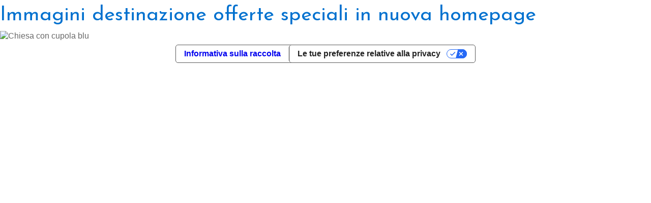

--- FILE ---
content_type: text/html;charset=utf-8
request_url: https://www.ita-airways.com/it_it/config/destinazioni-1/CFU.html
body_size: 8858
content:
<!DOCTYPE HTML>

<html dir="ltr" lang="it-it" class="no-js"> 
	<head>  





    
<script defer="defer" type="text/javascript" src="https://rum.hlx.page/.rum/@adobe/helix-rum-js@%5E2/dist/micro.js" data-routing="p00000-e000000"></script>
<link rel="stylesheet" href="/etc.clientlibs/alitalia/clientlibs/clientlibs-itaspa.271b97e075d41d3442feddd0b8749b9b.css" type="text/css">





    
<link rel="stylesheet" href="/etc.clientlibs/alitalia/clientlibs/clientlib-site.7e493e6e0005a544c5c1f8a06aeb37dc.css" type="text/css">








<script type="text/javascript">
    var internalUrl = "/it_it/homepage";
    var newOffersUrl = "/it_it/config/offerte-new";
    var languageDatepicker = "it";
    var invisibleRecaptchaSiteKey = "6Ldhxj0UAAAAACMfJpZyd7BKzU9ocGMd1W-d2bWw";
    var responsesalesforce = "";   
    var check = responsesalesforce.toLocaleLowerCase();
    
    var cookieAnalytics =  "";
    var urlanalitics = window.location.href;
    if (urlanalitics.includes('en_si') || urlanalitics.includes('it_lu')) {
      if(check === "false"){
        cookieAnalytics = "denied";
         }else{
           if(check === "true"){
        cookieAnalytics = "granted";
      }
    }
   }

    var pageSettings = {
        fullMonths:[
            "Gennaio",
            "Febbraio",
            "Marzo",
            "Aprile",
            "Maggio",
            "Giugno",
            "Luglio",
            "Agosto",
            "Settembre",
            "Ottobre",
            "Novembre",
            "Dicembre"
        ],
        monthAbbrs:[
            "Gen",
            "Feb",
            "Mar",
            "Apr",
            "Mag",
            "Giu",
            "Lug",
            "Ago",
            "Set",
            "Ott",
            "Nov",
            "Dic"
        ],
        fullDays:[
            "Lunedì",
            "Martedì",
            "Mercoledì",
            "Giovedì",
            "Venerdì",
            "Sabato",
            "Domenica"
        ],
        dayAbbrs:[
            "Lun",
            "Mar",
            "Mer",
            "Gio",
            "Ven",
            "Sab",
            "Dom"
        ],
        dayAbbrsSunday:[
            "Dom",
            "Lun",
            "Mar",
            "Mer",
            "Gio",
            "Ven",
            "Sab"
        ],
        titles:[
            "Mese precedente",
            "Mese successivo",
            "Anno precedente",
            "Anno successivo",
            "Oggi",
            "Mostra Calendario",
            "sett",
            "Settimana [[%0%]] di [[%1%]]",
            "Settimana",
            "Seleziona una data",
            "Clicca & trascina per spostare",
            "Mostra prima \u201C[[%0%]]\u201D",
            "Vai alla data Odierna",
            "Data disabilitata"
        ],
        labels:{
            "cercaVolo.label.andataritorno" : "Andata e ritorno",
            "cercaVolo.label.soloandata" : "Solo andata",
            "cercaVolo.label.economy" : "Economy",
            "cercaVolo.label.business" : "Business",
            "cercaVolo.label.passeggeri.single" : "Passeggero",
            "cercaVolo.label.passeggeri" : "Passeggeri"
        },
        dateFormat : "%d/%m/%Y",
        overlayClose : "Chiudi",
        gbAirports : [],
        dataRecaptchaSiteKey: "6LcochIUAAAAAAelHcLMVs_TQCfUEMaTfu7Bp5Rn"
    };


</script>
<title>CFU</title>
<meta charset="UTF-8"/>
<meta name="viewport" content="width=device-width, initial-scale=1.0"/>

<script type="text/javascript">
    <!-- Fixing Input Auto Zooming on iOS -->
    if (navigator.userAgent.indexOf("iPhone") > -1) {
        const viewport = document.querySelector("[name=viewport]");
        viewport.setAttribute("content", viewport.getAttribute("content") + ", maximum-scale=1.0");
    }
</script>





<meta http-equiv="X-UA-Compatible" content="IE=edge"/>
<meta name="format-detection" content="telephone=no"/> 
<meta name="robots" content="noindex">
<!-- recaptcha script -->

<link type="image/x-icon" href="/content/dam/alitalia/favicon.ico" rel="icon"/>
<link type="image/x-icon" href="/content/dam/alitalia/favicon.ico" rel="shortcut icon"/>




<link rel="stylesheet" href="//fonts.googleapis.com/css2?family=Josefin+Sans:ital,wght@0,400;0,700&amp;display=swap"/>
<link rel="stylesheet" href="//fonts.googleapis.com/css2?family=Raleway:wght@400;500;700;800&amp;display=swap"/>
<link rel="stylesheet" href="//fonts.googleapis.com/css2?family=Raleway:wght@500;700&amp;display=swap"/>
<script src='https://www.google.com/recaptcha/api.js?onload=onloadCallback&render=explicit' async defer></script>

    
    
<script src="/etc.clientlibs/alitalia/clientlibs/clientlibs-recaptcha.32576e0db3046f0bc506b03270a5330d.js"></script>





    
<script src="/etc.clientlibs/clientlibs/granite/jquery.1fc733054ddb2e2fcd4a0f763671047b.js"></script>
<script src="/etc.clientlibs/clientlibs/granite/utils.a21d361818b30206df3d6bb4e9432229.js"></script>
<script src="/etc.clientlibs/clientlibs/granite/jquery/granite.ed0d934d509c9dab702088c125c92b4f.js"></script>
<script src="/etc.clientlibs/foundation/clientlibs/jquery.dd9b395c741ce2784096e26619e14910.js"></script>
<script src="/etc.clientlibs/foundation/clientlibs/shared.e9d9a3990d7779c2e8e3361187f3d36b.js"></script>
<script src="/etc.clientlibs/clientlibs/granite/jquery-ui.99d8b552b0168e049b4d8a2d5568e57e.js"></script>
<script src="/etc.clientlibs/foundation/clientlibs/jquery-ui.3cc462ae7fb48fa3949850e903137f14.js"></script>
<script src="/etc.clientlibs/cq/personalization/clientlib/personalization/jcarousel.cc7dea94a274734c99816ecbf9325393.js"></script>
<script src="/etc.clientlibs/cq/personalization/clientlib/underscore.60ddccf42f9471735683f31a421d2be0.js"></script>
<script src="/etc.clientlibs/cq/personalization/clientlib/personalization/kernel.f669d672edea578c8c57e1d19946b034.js"></script>
<script src="/etc.clientlibs/cq/personalization/clientlib/personalization/select2.1253fda17118b06b4fb998a1bb3e56c7.js"></script>
<script src="/etc.clientlibs/cq/personalization/clientlib/personalization/ui.f0d2d020664405acd0ae54eb4a8efc63.js"></script>




  <!--clientlibs per tutti i mercati diversi da israele-->
    
    
<link rel="stylesheet" href="/etc.clientlibs/alitalia/clientlibs/clientlibs-1.fa45781e45c8a4241f95ea190cf534c4.css" type="text/css">
<script src="/etc.clientlibs/alitalia/clientlibs/clientlibs-1.8adb0dcf25a4c824531c00f5cff74f8a.js"></script>



    
    
<script src="/etc.clientlibs/alitalia/clientlibs/clientlibs-bowser.da256a546c1f0d97ba4e4ac525373100.js"></script>



    
    
<link rel="stylesheet" href="/etc.clientlibs/alitalia/clientlibs/clientlibs-lista-offerte-1-embed.68c3724529b7d9deaeb2ad610709cb6d.css" type="text/css">



    
    
<link rel="stylesheet" href="/etc.clientlibs/alitalia/clientlibs/clientlibs-offerte-speciali-1-embed.c99b9ad07230db453ad5469e1ecfca5c.css" type="text/css">



    
    
<link rel="stylesheet" href="/etc.clientlibs/alitalia/clientlibs/clientlibs-novita-1-embed.614075616d4c54cc2450db2dd5a0d10d.css" type="text/css">



    
    
<link rel="stylesheet" href="/etc.clientlibs/alitalia/clientlibs/clientlibs-newsletter-1-embed.d41d8cd98f00b204e9800998ecf8427e.css" type="text/css">



    
    
<link rel="stylesheet" href="/etc.clientlibs/alitalia/clientlibs/clientlibs-news-1-embed.7a011894bfd421745fb9d8da1549da48.css" type="text/css">



    
    
<link rel="stylesheet" href="/etc.clientlibs/alitalia/clientlibs/clientlibs-values-1-embed.d41d8cd98f00b204e9800998ecf8427e.css" type="text/css">



    
    
<link rel="stylesheet" href="/etc.clientlibs/alitalia/clientlibs/clientlibs-carosello-1-embed.a7c9d2fbc1f64840798a164a570b3f5d.css" type="text/css">



    
    
<link rel="stylesheet" href="/etc.clientlibs/alitalia/clientlibs/clientlibs-cerca-volo-1-embed.3f7e544b04ba5ff17ea8e7bef338bc6a.css" type="text/css">









    
        <link rel="alternate" href="https://www.ita-airways.com/de_de/config/destinazioni-1/CFU.html" hreflang="de-de"/>
    
        <link rel="alternate" href="https://www.ita-airways.com/nl_nl/config/destinazioni-1/CFU.html" hreflang="nl-nl"/>
    
        <link rel="alternate" href="https://www.ita-airways.com/it_be/config/destinazioni-1/CFU.html" hreflang="it-be"/>
    
        <link rel="alternate" href="https://www.ita-airways.com/fr_be/config/destinazioni-1/CFU.html" hreflang="fr-be"/>
    
        <link rel="alternate" href="https://www.ita-airways.com/nl_be/config/destinazioni-1/CFU.html" hreflang="nl-be"/>
    
        <link rel="alternate" href="https://www.ita-airways.com/en_en/config/destinazioni-1/CFU.html" hreflang="en-en"/>
    
        <link rel="alternate" href="https://www.ita-airways.com/el_gr/config/destinazioni-1/CFU.html" hreflang="el-gr"/>
    
        <link rel="alternate" href="https://www.ita-airways.com/it_it/config/destinazioni-1/CFU.html" hreflang="it-it"/>
    
        <link rel="alternate" href="https://www.ita-airways.com/en_it/config/destinazioni-1/CFU.html" hreflang="en-it"/>
    
        <link rel="alternate" href="https://www.ita-airways.com/es_es/config/destinazioni-1/CFU.html" hreflang="es-es"/>
    
        <link rel="alternate" href="https://www.ita-airways.com/fr_fr/config/destinazioni-1/CFU.html" hreflang="fr-fr"/>
    
        <link rel="alternate" href="https://www.ita-airways.com/it_ch/config/destinazioni-1/CFU.html" hreflang="it-ch"/>
    
        <link rel="alternate" href="https://www.ita-airways.com/fr_ch/config/destinazioni-1/CFU.html" hreflang="fr-ch"/>
    
        <link rel="alternate" href="https://www.ita-airways.com/de_ch/config/destinazioni-1/CFU.html" hreflang="de-ch"/>
    
        <link rel="alternate" href="https://www.ita-airways.com/en_us/config/destinazioni-1/CFU.html" hreflang="en-us"/>
    
        <link rel="alternate" href="https://www.ita-airways.com/en_gb/config/destinazioni-1/CFU.html" hreflang="en-gb"/>
    
        <link rel="alternate" href="https://www.ita-airways.com/pt_br/config/destinazioni-1/CFU.html" hreflang="pt-br"/>
    
        <link rel="alternate" href="https://www.ita-airways.com/es_ar/config/destinazioni-1/CFU.html" hreflang="es-ar"/>
    
        <link rel="alternate" href="https://www.ita-airways.com/fr_tn/config/destinazioni-1/CFU.html" hreflang="fr-tn"/>
    
        <link rel="alternate" href="https://www.ita-airways.com/it_al/config/destinazioni-1/CFU.html" hreflang="it-al"/>
    
        <link rel="alternate" href="https://www.ita-airways.com/en_eg/config/destinazioni-1/CFU.html" hreflang="en-eg"/>
    
        <link rel="alternate" href="https://www.ita-airways.com/ja_jp/config/destinazioni-1/CFU.html" hreflang="ja-jp"/>
    
        <link rel="alternate" href="https://www.ita-airways.com/en_au/config/destinazioni-1/CFU.html" hreflang="en-au"/>
    
        <link rel="alternate" href="https://www.ita-airways.com/en_in/config/destinazioni-1/CFU.html" hreflang="en-in"/>
    
        <link rel="alternate" href="https://www.ita-airways.com/en_il/config/destinazioni-1/CFU.html" hreflang="en-il"/>
    
        <link rel="alternate" href="https://www.ita-airways.com/en_ca/config/destinazioni-1/CFU.html" hreflang="en-ca"/>
    
        <link rel="alternate" href="https://www.ita-airways.com/en_sa/config/destinazioni-1/CFU.html" hreflang="en-sa"/>
    




    <link rel="canonical" href="https://www.ita-airways.com/it_it/config/destinazioni-1/CFU.html"/>



    <script type="text/javascript">
        var isPublishEnvironment = "true";
        var dataCRM = {};
        //base-1
        const languageCRM = "it";
        const marketCRM = "it"; 
        if (isPublishEnvironment) {
            function createDataCRM() {
                var currentURL = document.URL;
                var currentPageTitle = document.title;
    
                var previousPageURL = sessionStorage.getItem('previousPageURL') || "";
                var previousPageTitle = sessionStorage.getItem('previousPageTitle') || "";
                if (previousPageURL === currentURL && previousPageTitle === currentPageTitle) {

                    dataCRM = {
                        "previousPageURL": previousPageURL,
                        "pageURL": currentURL,
                        "pageTitle": currentPageTitle,
                        "previousPageTitle": previousPageTitle,
                        "pathname": document.location.pathname,
                        "country": marketCRM,
                        "language": languageCRM
                    };
                } else {
                    sessionStorage.setItem('previousPageURL', currentURL);
                    sessionStorage.setItem('previousPageTitle', currentPageTitle);
                    dataCRM = {
                        "previousPageURL": previousPageURL,
                        "pageURL": currentURL,
                        "pageTitle": currentPageTitle,
                        "previousPageTitle": previousPageTitle,
                        "pathname": document.location.pathname,
                        "country": marketCRM,
                        "language": languageCRM
                    };
    

                }
            }  
            createDataCRM();
        }
    </script>
    

<script type="text/javascript">
	var isPublishEnvironment = "true";
	var currency = "EUR";
	var pageTitle = "CFU";
	var now = new Date();
	var hh = now.getHours() < 10 ? "0" + now.getHours() : now.getHours();
	var mm = now.getMinutes() < 10 ? "0" + now.getMinutes() : now.getMinutes();
	var ss = now.getSeconds() <10 ? "0" + now.getSeconds() : now.getSeconds();
	var timestamp = hh + ":" + mm + ":" + ss;
	var dcsid = ""
	var countryCode = "it";
	var languageCode = "it";
	
	function is3PartyCookieAccepted(){
		no3party = getCookie("no3rdparty");
		return (no3party != "1" && no3party != "" );
	}
	function isMarketingCookieAccepted(){
		noMarketing = getCookie("nomarketing");
		return (noMarketing != "1" && noMarketing != "");
	}

function isAdCookieAccepted(){
    try {
        var cookiesDecoded = atob(getCookie("cookiesPolicyCustomization"));
        var adStorage = JSON.parse(cookiesDecoded).ad_storage;
    } catch(e) {
        var adStorage = "";
    }
    return (adStorage == "granted");
}


function isAnalyticsCookieAccepted(){
    try {
        var cookiesDecoded = atob(getCookie("cookiesPolicyCustomization"));
        var analyticsStorage = JSON.parse(cookiesDecoded).analytics_storage;
    } catch(e) {
        var analyticsStorage = "";
    }
    return (analyticsStorage == "granted");
}

function isPersonalizationCookieAccepted(){
    try {
        var cookiesDecoded = atob(getCookie("cookiesPolicyCustomization"));
        var personalizationStorage = JSON.parse(cookiesDecoded).personalization_storage;
    } catch(e) {
        var personalizationStorage = "";
    }
    return (personalizationStorage == "granted");
}
	function getCookie(cname) {
	    var name = cname + "=";
	    var ca = document.cookie.split(';');
	    for(var i=0; i<ca.length; i++) {
	        var c = ca[i];
	        while (c.charAt(0)==' ') c = c.substring(1);
	        if (c.indexOf(name) == 0) return c.substring(name.length,c.length);
	    }
	    return "";
	}
</script>

<script type="text/javascript">
	var activateWebtrends = false;
	
	/*GTM  base 1*/
	dataLayer = [{}];
	
	/*To insert data BEFORE GTM is started base-1*/
	function addAnalyticsData(obj){
		for (var attrname in obj) { dataLayer[0][attrname] = obj[attrname]; }
	}
	
	/*To insert data AFTER GTM is started*/
	function pushAnalyticsData(obj){
		var dlObj = {};
		for(var elem in dataLayer){
			/*skip copy of events*/
			if(typeof dataLayer[elem]["event"] == "undefined"){
				for (var attrname in dataLayer[elem]) { dlObj[attrname] = dataLayer[elem][attrname]; }			
			}
		}
		for (var attrname in obj) { dlObj[attrname] = obj[attrname]; }
		dataLayer.push(dlObj);
	}
	
	function getDataLayerData(key){
		var result = "";
		for(var i = dataLayer.length -1 ; i >= 0 && !result; i--){
			result = dataLayer[i][key];
		}
		return result;
	}
	
	function pushAnalyticsEvent(key, value){
		var obj = {};
		obj[key] = value;
		dataLayer.push(obj);
	}
	
	/* function pushAnalyticsIncrementalEvent(key, value){
		var i = dataLayer.length-1;
		var index = 0;
		for(i = dataLayer.length-1; i >= 0 && index == 0; i&#45;&#45;){
			if(dataLayer[i][key] && dataLayer[i][key].indexOf(value) == 0){
				index = parseInt(dataLayer[i][key].replace(value, ""));
				
			}
		}
		pushAnalyticsEvent(key, value + (index + 1));
	} */
	
	function pushFanplayrEvent() {
	    console.log("base-1 " + DTMRule);
        pushAnalyticsEvent("event", DTMRule);
    }
	
	function pushAnalyticsEcouponEvent(){
		pushAnalyticsEvent("event", "eCouponFanPlayr");
	}
	
	function activateGTMOnce(section){
		if(isPublishEnvironment === "true"
				&& section == analytics_pageMacroSection){
			activateGTM();
		}
	}

	
	function activateWebtrendsOnce(section){}
	
	function activateDTMRule(DTMRule){
		if(isPublishEnvironment === "true"
				&& DTMRule){
			if(typeof window["_satellite"] !== "undefined"){
				_satellite.track(DTMRule);
			}
			else{
				console.error("Cannot activate DTM rule " + DTMRule 
						+ ". _satellite object not found");
			}
			
		}
	}
	
	var obj = {};
	// header base-1
	obj['Country'] = countryCode + '_' + languageCode;
	obj['Timestamp'] = timestamp;
	obj['language'] = languageCode;
	obj['currency'] = currency;
	//obj['page'] = pageTitle;
	obj['3PartyCookieAccepted'] = is3PartyCookieAccepted() ? "true" : "false";
	obj['marketingCookieAccepted'] = isMarketingCookieAccepted() ? "true" : "false";
	var urlanalitics = window.location.href;
	if (urlanalitics.includes('en_si') || urlanalitics.includes('it_lu')) {
	obj['ad_storage'] = "denied";
    obj['analytics_storage'] = cookieAnalytics;
	obj['personalization_storage'] = "denied";
    }else{
	obj['ad_storage'] = isAdCookieAccepted() ? "granted" : "denied";
    obj['analytics_storage'] = isAnalyticsCookieAccepted() ? "granted" : "denied";
	obj['personalization_storage'] = isPersonalizationCookieAccepted() ? "granted" : "denied";
	}
	/* This is needed by Target/Launch implementation to discriminate AEM 61 from AEM 65 */

	obj['at_property'] = "aem65";

	
	addAnalyticsData(obj);
	
	
	function onLoginClientContextProfileInitialized_millemiglialogin(){
		var profileStore = CQ_Analytics.ClientContextMgr.getRegisteredStore('profile');
		/* MMLogin e MMcode*/
		var obj = {};
		if (isLoginContextAuthenticated()) {
			var customerNumber = profileStore.getInitProperty('customerNumber', false);
			obj["MMLogin"] = "1";
			obj["MMcode"] = customerNumber;			
		}
		else{
			obj["MMLogin"] = "0";
		}
		addAnalyticsData(obj);
		
		activateGTMOnce("base");
	}
	
	/*inserisce le variabili non disponibili prima del document.ready nel dataLayer nel dataLayer resouce template base-1*/
	jQuery(document).ready(function(){
		if(is3PartyCookieAccepted()){
			if (window['registerLoginContextProfileCallback']) {
				window['registerLoginContextProfileCallback'](onLoginClientContextProfileInitialized_millemiglialogin);
				
			}
		}
		
		activateWebtrendsOnce("base");
	});
</script>


<script type="text/javascript">
    var analytics_pageMacroSection = "base";

    var origin = localStorage.getItem('origin');
    var originCity = localStorage.getItem('originCity');
    var destination = localStorage.getItem('destination');
    var destinationCity = localStorage.getItem('destinationCity');
    var flight = localStorage.getItem('flight');
    var Returnflight = localStorage.getItem('Returnflight');
    var bpPrinted = localStorage.getItem('bpPrinted');
    var bpSent = localStorage.getItem('bpSent');
    var offloadDone = localStorage.getItem('offloadDone');
    var deepLinkClick = localStorage.getItem('deepLinkClick');
    var removedAncillary = localStorage.getItem('removedAncillary');
    var revenueAncillary = localStorage.getItem('revenueAncillary');
    var bpReprinted = localStorage.getItem('bpReprinted');
    var checkinStarted = localStorage.getItem('checkinStarted');
    var checkinComplete = localStorage.getItem('checkinComplete');
    var checkinError = localStorage.getItem('checkinError');
    var pnr = localStorage.getItem('pnr');
    var departureDate = localStorage.getItem('departureDate');
    var roundTrip = localStorage.getItem('roundTrip');
    var paxAdult = localStorage.getItem('paxAdult');
    var paxYoung = localStorage.getItem('paxYoung');
    var paxChild = localStorage.getItem('paxChild');
    var paxInfant = localStorage.getItem('paxInfant');
    var paymentType = localStorage.getItem('paymentType');
    var baggage = localStorage.getItem('baggage');
    var seat = localStorage.getItem('seat');
    var lounge = localStorage.getItem('lounge');
    var fastTrack = localStorage.getItem('fastTrack');
    var insurance = localStorage.getItem('insurance');
    var paxAdd = localStorage.getItem('paxAdd');
    var daysToFlight = localStorage.getItem('daysToFlight');

    obj['pnr'] = pnr;
    obj['origin'] = origin;
    obj['originCity'] = originCity;
    obj['destination'] = destination;
    obj['destinationCity'] = destinationCity;
    obj['departureDate'] = departureDate;
    obj['roundTrip'] =  roundTrip;
    obj['flight'] = flight;
    obj['Returnflight'] = Returnflight;
    obj['bpPrinted'] = bpPrinted;
    obj['bpSent'] = bpSent;
    obj['offloadDone'] = offloadDone;
    obj['deepLinkClick'] = deepLinkClick;
    obj['removedAncillary'] = removedAncillary;
    obj['revenueAncillary'] = revenueAncillary;
    obj['insurance'] = insurance;
    obj['bpReprinted'] = bpReprinted;
    obj['checkinStarted'] = checkinStarted;
    obj['checkinComplete'] = checkinComplete;
    obj['checkinError'] = checkinError;
    obj['paxAdult'] = paxAdult;
    obj['paxYoung'] = paxYoung;
    obj['paxChild'] = paxChild;
    obj['paxInfant'] = paxInfant;
    obj['baggage'] = baggage;
    obj['seat'] = seat;
    obj['lounge'] = lounge;
    obj['fastTrack'] = fastTrack;
    obj['paxAdd'] = paxAdd;
    obj['daysToFlight'] = daysToFlight;
    obj['paymentType'] = paymentType;

    pushAnalyticsData(obj);

</script>
<!-- Google Tag Manager data layer addiction base-1  -->
<script>
    var url = window.location.href;

    var gtmCode = "GTM-H2KN";

    if (url.includes('en_si') || url.includes('it_lu')) {
        gtmCode = "GTM-WF2FF3";
    }
        (function(w, d, s, l, i) {
        w[l] = w[l] || [];
        w[l].push({
            'gtm.start': new Date().getTime(),
            event: 'gtm.js'
        });
        var f = d.getElementsByTagName(s)[0],
            j = d.createElement(s),
            dl = l != 'dataLayer' ? '&l=' + l : '';
        j.async = true;
        j.src = '//www.googletagmanager.com/gtm.js?id=' + i + dl;
        f.parentNode.insertBefore(j, f);

    })(window, document, 'script', 'dataLayer', gtmCode);

</script>
<!-- End Google Tag Manager -->



    <!-- header js foo start -->
    <script type="text/javascript">
        function activateDTMRule(DTMRule){
            if(isPublishEnvironment === "true"
                && DTMRule){
                if(typeof window["_satellite"] !== "undefined"){
                    _satellite.track(DTMRule);
                }
                else{
                    /*console.error("Cannot activate DTM rule " + DTMRule
                    + ". _satellite object not found");*/
                }
            }
        }
    </script>
    <!-- inclusion target for ITA start -->
    <!-- prod start  base -1 -->
    
   
        
            
                <script src="https://assets.adobedtm.com/f2dfed6a35b7/04425b44f9de/launch-b085d556149e.min.js" async></script>
             
          
           
      
   
    
    <!-- prod end -->
    <!-- preprod/stage/dev start -->
    
    <!-- preprod/stage/dev end -->

    <!-- header js foo end -->
    <!-- inclusion target for ITA end -->

<!-- Cloud Services inclusion START base 1 -->
<!-- Cloud Services inclusion END -->

<script>(window.BOOMR_mq=window.BOOMR_mq||[]).push(["addVar",{"rua.upush":"false","rua.cpush":"true","rua.upre":"false","rua.cpre":"false","rua.uprl":"false","rua.cprl":"false","rua.cprf":"false","rua.trans":"SJ-9503f881-2f6f-422d-b611-3e05b27705de","rua.cook":"false","rua.ims":"false","rua.ufprl":"false","rua.cfprl":"true","rua.isuxp":"false","rua.texp":"norulematch","rua.ceh":"false","rua.ueh":"false","rua.ieh.st":"0"}]);</script>
                              <script>!function(a){var e="https://s.go-mpulse.net/boomerang/",t="addEventListener";if("False"=="True")a.BOOMR_config=a.BOOMR_config||{},a.BOOMR_config.PageParams=a.BOOMR_config.PageParams||{},a.BOOMR_config.PageParams.pci=!0,e="https://s2.go-mpulse.net/boomerang/";if(window.BOOMR_API_key="8MCV3-X3VBY-UHUMW-QNL9C-AJ6LJ",function(){function n(e){a.BOOMR_onload=e&&e.timeStamp||(new Date).getTime()}if(!a.BOOMR||!a.BOOMR.version&&!a.BOOMR.snippetExecuted){a.BOOMR=a.BOOMR||{},a.BOOMR.snippetExecuted=!0;var i,_,o,r=document.createElement("iframe");if(a[t])a[t]("load",n,!1);else if(a.attachEvent)a.attachEvent("onload",n);r.src="javascript:void(0)",r.title="",r.role="presentation",(r.frameElement||r).style.cssText="width:0;height:0;border:0;display:none;",o=document.getElementsByTagName("script")[0],o.parentNode.insertBefore(r,o);try{_=r.contentWindow.document}catch(O){i=document.domain,r.src="javascript:var d=document.open();d.domain='"+i+"';void(0);",_=r.contentWindow.document}_.open()._l=function(){var a=this.createElement("script");if(i)this.domain=i;a.id="boomr-if-as",a.src=e+"8MCV3-X3VBY-UHUMW-QNL9C-AJ6LJ",BOOMR_lstart=(new Date).getTime(),this.body.appendChild(a)},_.write("<bo"+'dy onload="document._l();">'),_.close()}}(),"".length>0)if(a&&"performance"in a&&a.performance&&"function"==typeof a.performance.setResourceTimingBufferSize)a.performance.setResourceTimingBufferSize();!function(){if(BOOMR=a.BOOMR||{},BOOMR.plugins=BOOMR.plugins||{},!BOOMR.plugins.AK){var e="true"=="true"?1:0,t="",n="ami3buixfuxbs2lqgsnq-f-891c382dd-clientnsv4-s.akamaihd.net",i="false"=="true"?2:1,_={"ak.v":"39","ak.cp":"1222597","ak.ai":parseInt("732822",10),"ak.ol":"0","ak.cr":8,"ak.ipv":4,"ak.proto":"h2","ak.rid":"46f4112","ak.r":47342,"ak.a2":e,"ak.m":"a","ak.n":"essl","ak.bpcip":"3.17.176.0","ak.cport":51762,"ak.gh":"23.215.31.25","ak.quicv":"","ak.tlsv":"tls1.3","ak.0rtt":"","ak.0rtt.ed":"","ak.csrc":"-","ak.acc":"","ak.t":"1768961179","ak.ak":"hOBiQwZUYzCg5VSAfCLimQ==ZI/IAkZqSbB+RK0r1XRqCtp8yMwCphhd9/MDWQJMaYZ4b1uQxvkQQhEslbpX7r6yv8oWqDPGkG8gKxRw8g0b/kmGW68QdGNdwaFGRZlc4TJDldLdux9r9asS7MO9/4gdAl47u5UGYzNC1+c5fjuw+/Gm+wj1QQWZhd27MFORdDUloi6R7msgG/XXqX3JMvb6BMpyJO5qJcLDInXB7UP006cBQRpwgI5dNdAzW9lmPT9zPogQ1gxOwi4uu7Og2/+xyYO9IcwixLpseTSEmtVxQvj87XG0fM/sMaPaNSStqIZmoZWS1QhZV+eu745omwSafEJkFKCkzYKB/fyQYJDiGUxmLJXE4uAnS77OWG7EPy50+9ngk+Lq65bHBN10nCFJK170t0tnxNzK42DfVWGZcEIlmT8jR3yYREyLkbfp8uA=","ak.pv":"100","ak.dpoabenc":"","ak.tf":i};if(""!==t)_["ak.ruds"]=t;var o={i:!1,av:function(e){var t="http.initiator";if(e&&(!e[t]||"spa_hard"===e[t]))_["ak.feo"]=void 0!==a.aFeoApplied?1:0,BOOMR.addVar(_)},rv:function(){var a=["ak.bpcip","ak.cport","ak.cr","ak.csrc","ak.gh","ak.ipv","ak.m","ak.n","ak.ol","ak.proto","ak.quicv","ak.tlsv","ak.0rtt","ak.0rtt.ed","ak.r","ak.acc","ak.t","ak.tf"];BOOMR.removeVar(a)}};BOOMR.plugins.AK={akVars:_,akDNSPreFetchDomain:n,init:function(){if(!o.i){var a=BOOMR.subscribe;a("before_beacon",o.av,null,null),a("onbeacon",o.rv,null,null),o.i=!0}return this},is_complete:function(){return!0}}}}()}(window);</script></head>
	<body><div class="editor">
	<h1>Immagini destinazione offerte speciali in nuova homepage</h1>
	<div class="img">
    <img src="/content/ita-airways/it/it/config/destinazioni-1/CFU/_jcr_content/image-lista-offerte/0.img.png/1675346081218.png" alt="Chiesa con cupola blu" data-emptytext="Image"/>


</div>
</div></body>
</html>

--- FILE ---
content_type: text/css;charset=utf-8
request_url: https://www.ita-airways.com/etc.clientlibs/alitalia/clientlibs/clientlibs-carosello-1-embed.a7c9d2fbc1f64840798a164a570b3f5d.css
body_size: 4618
content:
.reset-padding {
  padding-top: 0;
  padding-bottom: 0;
}
.hero__slider {
  position: relative;
  height: 440px;
  cursor: pointer;
}
.hero__slider h2,
.hero__slider .h2 {
  font-size: 24px;
}
.hero__slider .swiper-pagination {
  width: 100%;
  margin-top: 18px;
  left: 0;
  position: absolute;
  bottom: 15px;
  pointer-events: none;
}
.hero__slider .swiper-pagination-bullet {
  width: 14px;
  height: 14px;
  margin: 0 7px;
  opacity: .5;
  pointer-events: auto;
}
.hero__slider .swiper-pagination-bullet-active {
  opacity: 1;
}
.hero__slider_background_full {
  position: absolute;
  top: 0;
  left: 0;
  width: 100%;
  height: 100%;
  z-index: 0;
}
.hero__slider_background_full:after {
  z-index: 1;
  content: '';
  display: block;
  position: absolute;
  top: 0;
  left: 0;
  width: 100%;
  height: 100%;
  pointer-events: none;
  background: #000000;
  background: -moz-linear-gradient(top, rgba(0, 0, 0, 0) 51%, rgba(0, 0, 0, 0.7) 100%);
  background: -webkit-linear-gradient(top, rgba(0, 0, 0, 0) 51%, rgba(0, 0, 0, 0.7) 100%);
  background: linear-gradient(to bottom, rgba(0, 0, 0, 0) 51%, rgba(0, 0, 0, 0.7) 100%);
  filter: progid:DXImageTransform.Microsoft.gradient(startColorstr='#a3a3a3', endColorstr='#000000', GradientType=0);
}
.hero__slider_background_full .swiper-container {
  height: 100%;
}
.hero__slider_background_full .swiper-slide {
  background-size: cover;
}
.hero__slider_background_mask {
  position: absolute;
  top: 0;
  left: 0;
  width: 100%;
  height: 100%;
  z-index: 0;
  background: #0171CF;
}
.hero__slider_background_mask:after {
  z-index: 1;
  content: '';
  display: block;
  position: absolute;
  top: 0;
  left: 0;
  width: 100%;
  height: 100%;
  pointer-events: none;
  background: #000000;
  background: -moz-linear-gradient(top, rgba(0, 0, 0, 0) 51%, rgba(0, 0, 0, 0.7) 100%);
  background: -webkit-linear-gradient(top, rgba(0, 0, 0, 0) 51%, rgba(0, 0, 0, 0.7) 100%);
  background: linear-gradient(to bottom, rgba(0, 0, 0, 0) 51%, rgba(0, 0, 0, 0.7) 100%);
  filter: progid:DXImageTransform.Microsoft.gradient(startColorstr='#a3a3a3', endColorstr='#000000', GradientType=0);
}
.hero__slider_background_mask .row {
  padding: 0;
}
.hero__slider_background_mask .column {
  position: relative;
  padding: 0;
}
.hero__slider_background_mask .column:after {
  pointer-events: none;
  content: none;
  display: block;
  position: absolute;
  top: 0;
  left: -5px;
  width: 100%;
  height: 100%;
  background: url('../../../content/dam/alitalia/assets/clientlibs-1/images/swiper-mask.png') right top no-repeat;
  z-index: 2;
}
.hero__slider_background_mask .row,
.hero__slider_background_mask .column,
.hero__slider_background_mask .swiper-container {
  height: 100%;
}
.hero__slider_background_mask .swiper-slide {
  background-size: cover;
  background-position: center right;
}
.hero__slider_foreground {
  position: absolute;
  bottom: 40px;
  left: 0;
  width: 100%;
  text-align: center;
}
.hero__slider_foreground,
.hero__slider_foreground h1,
.hero__slider_foreground .h1,
.hero__slider_foreground h2,
.hero__slider_foreground .h2,
.hero__slider_foreground h3,
.hero__slider_foreground .h3,
.hero__slider_foreground h4,
.hero__slider_foreground .h4,
.hero__slider_foreground h5,
.hero__slider_foreground .h5,
.hero__slider_foreground h6,
.hero__slider_foreground .h6 {
  color: white;
  pointer-events: none;
}
.hero__slider_foreground .swiper-container {
  pointer-events: none;
}
.hero__slider_foreground .swiper-slide-active {
  pointer-events: none;
}
.hero__slider_foreground .swiper-slide-active a {
  pointer-events: auto;
}
.hero__slider_foreground .swiper-slide {
  width: 100%;
}
.hero__slider_foreground h2 {
  margin: 0;
}
.hero__slider_foreground p.h2 {
  margin: 0 0 10px;
}
.hero__slider_foreground .cta-wrap {
  line-height: normal;
}
.hero__slider_foreground .cta-wrap .cta {
  font: inherit;
}
.hero__slider_foreground .cta-wrap .cta--only-icon {
  padding-top: 0;
  background-position: center right;
}
.hero__slider_foreground a {
  pointer-events: none;
  color: inherit;
}
@media (min-width: 768px) {
  .hero__slider_background_mask .column:after {
    left: -10px;
  }
  .hero__slider {
    height: 540px;
  }
  .hero__slider h2,
  .hero__slider .h2 {
    font-size: 30px;
  }
}
@media (min-width: 1024px) {
  .hero__slider h2,
  .hero__slider .h2 {
    font-size: 40px;
  }
  .hero__slider_background_mask .row {
    padding: 0 35px;
  }
  .hero__slider_background_mask .column {
    padding: 0 10px;
  }
  .hero__slider_background_mask .column:after {
    content: '';
  }
  .custom-large {
    float: none;
    max-width: 1060px;
    margin: auto;
  }
  .hero__slider_foreground {
    position: static;
    min-height: 490px;
    text-align: left;
    left: 15px;
    width: auto;
    padding-top: 0.1%;
    padding-right: 15%;
  }
  .hero__slider_foreground .swiper-container {
    padding-top: 60px;
  }
  .hero__slider_background_full:after {
    background: #000000;
    background: -moz-linear-gradient(left, rgba(0, 0, 0, 0.7) 10%, rgba(0, 0, 0, 0) 60%);
    background: -webkit-linear-gradient(left, rgba(0, 0, 0, 0.7) 10%, rgba(0, 0, 0, 0) 60%);
    background: linear-gradient(to right, rgba(0, 0, 0, 0.7) 10%, rgba(0, 0, 0, 0) 60%);
    filter: progid:DXImageTransform.Microsoft.gradient(startColorstr='#000000', endColorstr='#a3a3a3', GradientType=1);
  }
  .hero__slider_background_mask:after {
    display: none;
  }
}
@media (max-width: 1024px) {
  .hero__slider .h2 {
    font-size: 21px;
  }
}
.main_wrapper {
  display: none;
}
.main_wrapper.open {
  position: fixed;
  top: 0;
  left: 0;
  width: 100%;
  height: 100%;
  /*background: white;*/
}
.autocomplete-wrap .panel__wrap {
  position: absolute;
  left: 0;
  top: 0;
  right: 0;
  bottom: 0;
}
.autocomplete-wrap .panel__header-mobile {
   box-shadow: 0px 0px 20px #cccccc;
   height: 59px;
   background: #0171cf;
   padding: 20px;
   width: 100%;
   position: relative;
   z-index: 1000;
}
.autocomplete-wrap .panel__header-mobile span {
  font-size: 16px;
  color: #ffffff;
  float: left;
  width: 80%;
  text-align: center;
}
.autocomplete-wrap .panel__header-mobile .close-button {
  float: left;
  position: relative;
  font-size: 0;
  margin-right: 20px;
}
.autocomplete-wrap .panel__header-mobile .close-button .icon--close--black {
  /*background: url('../../../content/dam/alitalia/assets/clientlibs/images/ico-close-black.svg') no-repeat left center;*/
  /* use !important to prevent issues with browser extensions that change fonts */
  background: url("clientlibs/resources/images/chevron-left-white.svg") no-repeat;
  font-family: 'icomoon' !important;
  speak: none;
  font-style: normal;
  font-weight: normal;
  font-variant: normal;
  text-transform: none;
  line-height: 1;
  font-size: 15px;
  /* Better Font Rendering =========== */
  -webkit-font-smoothing: antialiased;
  -moz-osx-font-smoothing: grayscale;
  width: 15px;
  height: 20px;
  background-size: 15px 15px;
  background-position-y: 100%;
}

.autocomplete-wrap  .panel__content {
  overflow: auto;
  position: absolute;
  height: calc(100vh - 59px);
  position: relative;
  width: 100%;
  overflow-y: scroll;
  padding-top: 20px;
}
.autocomplete-wrap .panel__content input:focus {
  border: 2px solid  #0171cf;
}
/*.autocomplete-wrap #luogo-partenza {
  background-image: url(../../../content/dam/alitalia/assets/clientlibs/images/icon-departure.svg);
  background-size: 25px 20px;
  background-position: left 15px center;
  background-repeat: no-repeat;
  padding-left: 50px;
} */
/*.autocomplete-wrap #luogo-arrivo {
  background-image: url(../../../content/dam/alitalia/assets/clientlibs/images/icon-arrival.svg);
  background-size: 25px 20px;
  background-position: left 15px center;
  background-repeat: no-repeat;
  padding-left: 50px;
}*/
.partenza-destinazione,
.timetables-inner {
  position: relative;
}
.suggestion_new-box {
  position: relative;
  z-index: 203;
  width: 100%;
  padding-bottom: 50px;
}
.suggestion_new-box .autocomplete-suggestions {
  background: #fff;
  padding: 10px;
  box-shadow: 0px 2px 10px rgba(0, 0, 0, 0.2);
  -webkit-border-radius: 5px;
  -moz-border-radius: 5px;
  border-radius: 5px;
  -moz-background-clip: padding;
  -webkit-background-clip: padding-box;
  background-clip: padding-box;
  max-height: 300px;
  overflow: auto;
}

.autocomplete-suggestions::-webkit-scrollbar {
  width: 5px;
}
.autocomplete-suggestions::-webkit-scrollbar-track {
  background-color: #F8F8F8;
  border-radius: 8px;
  margin-top: 10px;
  margin-bottom: 10px;
}
.autocomplete-suggestions::-webkit-scrollbar-thumb {
  background-color: #022342;
  border-radius: 8px;
}

.suggestion_new-box .autocomplete-suggestion {
  line-height: 1.5em;
  font-size: 18px;
  display: inline-block;
  *display: inline;
  zoom: 1;
  width: 100%;
  cursor: pointer;
  padding: 15px 10px;
  -webkit-border-radius: 5px;
  -moz-border-radius: 5px;
  border-radius: 5px;
  overflow: hidden;
}

.suggestion_new-box .autocomplete-suggestion .bus-icon {
  background-image: url("clientlibs/resources/images/bus.svg");
  background-repeat: no-repeat;
  background-clip: padding-box;
  background-size: 16px;
  background-position-y: 5px;
  -webkit-background-clip: padding-box;
  -moz-background-clip: padding;
  padding-left: 5px;
}

.suggestion_new-box .autocomplete-suggestion .train-icon {
  background-image: url("clientlibs/resources/images/train.svg");
  background-repeat: no-repeat;
  background-clip: padding-box;
  background-size: 24px;
  background-position-y: 0px;
  background-position-x: -4px;
  -webkit-background-clip: padding-box;
  -moz-background-clip: padding;
  padding-left: 5px;
}

.suggestion_new-box .autocomplete-suggestion .plane-icon {
  background-image: url("clientlibs/resources/images/plane.svg");
  background-repeat: no-repeat;
  background-clip: padding-box;
  background-size: 18px;
  background-position-y: 5px;
  -webkit-background-clip: padding-box;
  -moz-background-clip: padding;
  padding-left: 5px;
}

.suggestion_new-box .autocomplete-suggestion:last-child {
  margin-bottom: 0;
}

[data-clear-autocomplete] {
  position: relative;
}
[data-clear-autocomplete] button.clear-input {
  display: block;
  position: absolute;
  top: 0;
  right: 0;
  text-indent: -9999px;
  font-size: 0;
  background: white url('../../../content/dam/alitalia/assets/clientlibs-1/images/ico-close-black.svg') no-repeat center center;
  margin: 2px 2px 2px 0;
  width: 50px;
  height: 46px;
  background-size: 10px 10px;
  padding: 15px;
}

@media (min-width: 360px) {

}
@media (min-width: 768px) {
  .autocomplete-wrap .panel__header-mobile {
    padding: 40px 40px 35px;
    height: 94px;
     }

  .suggestion_new-box .autocomplete-suggestions {
    padding: 20px;
  }
  .suggestion_new-box .autocomplete-suggestion {
    font-size: 16px;
    margin-bottom: 10px;
    padding: 20px;
  }
}
@media (min-width: 1024px) {
  /*.cerca-volo .suggestion-box {
    display: block;
    position: absolute;
    background: white;*/
    /*z-index: 10;*/
   /* min-width: 200%;
    -webkit-border-top-right-radius: 5px;
    -webkit-border-bottom-right-radius: 5px;
    -webkit-border-bottom-left-radius: 5px;
    -webkit-border-top-left-radius: 5px;
    -moz-border-radius-topright: 5px;
    -moz-border-radius-bottomright: 5px;
    -moz-border-radius-bottomleft: 5px;
    -moz-border-radius-topleft: 5px;
    border-top-right-radius: 5px;
    border-bottom-right-radius: 5px;
    border-bottom-left-radius: 5px;
    border-top-left-radius: 5px;
    -moz-background-clip: padding;
    -webkit-background-clip: padding-box;
    background-clip: padding-box;
    box-shadow: 0px 5px 15px rgba(0, 0, 0, 0.3);
    margin-top: 10px;
    padding: 0 10px;
    overflow-y: visible;
  }*/
  .suggestion_new-box {
    position: absolute;
  }
  .suggestion_new-box[id*="prenota"] {
    margin-top: 0px;
  }
 /* .suggestion_new-box[id*="timetables"] {
    margin-top: 60px;
  }*/
  .suggestion_new-box .autocomplete-suggestions {
    padding: 10px;
  }
  .suggestion_new-box .autocomplete-suggestion {
    cursor: pointer;
    margin-bottom: 0px;
    padding: 5px;
    color: #2E2E38;
    font-family: Lato;
    font-size: 14px;
    font-weight: bold;
    letter-spacing: 0.4px;
    line-height: 20px;
  }
  .suggestion_new-box .autocomplete-suggestion.autocomplete-selected {
      background: #f3f8ff;
  }
  button[data-clear-autocomplete]::after {
      display: none;
  }
}

/*.main_wrapper {
  display: none;
  z-index: 100;
}
.main_wrapper.open {
  position: fixed;
  top: 0;
  left: 0;
  width: 100%;
  height: 100%;
  background: white;
}
.autocomplete-wrap .panel__header-mobile {
  display: inline-block;
  *display: inline;
  zoom: 1;
  padding: 30px 20px;
  width: 100%;
  box-shadow: 0px 0px 20px #cccccc;
  float: left;
}
.autocomplete-wrap .panel__header-mobile span {
  font-size: 20px;
  color:  #0B2340;
  float: left;
}
.autocomplete-wrap .panel__header-mobile .close-button {
  float: right;
  position: relative;
  right: 0;
}
.autocomplete-wrap .panel__header-mobile .close-button .icon--close--black {
  background: url('../../../content/dam/alitalia/assets/clientlibs-1/images/ico-close-black.svg') no-repeat left center;
  width: 15px;
  height: 15px;
  background-size: 15px 15px;
}
.autocomplete-wrap .panel__content {
  overflow: auto;
  height: calc(100vh - 79px);
  position: relative;
  width: 100%;
  padding: 30px 20px;
}
.autocomplete-wrap .panel__content .suggestion-box__data {
  padding: 25px 20px 0px 20px;
  box-shadow: 0px 2px 10px #cccccc;
  border-radius: 10px;
}
.autocomplete-wrap .panel__content .suggestion-box__single-option {
  line-height: 1.5em;
  margin-bottom: 40px;
  font-size: 21px;
  display: inline-block;
  *display: inline;
  zoom: 1;
  width: 100%;
}
.autocomplete-wrap .panel__content .suggestion-box__single-option span {
  display: inline-block;
  *display: inline;
  zoom: 1;
  clear: both;
}
.autocomplete-wrap .panel__content input:focus {
  border: 2px solid #0171CF;
}
.autocomplete-wrap #luogo-partenza {
  background-image: url(../../../content/dam/alitalia/assets/clientlibs-1/images/icon-departure.svg);
  background-size: 25px 20px;
  background-position: left 15px center;
  background-repeat: no-repeat;
  padding-left: 50px;
}
.autocomplete-wrap #luogo-arrivo {
  background-image: url(../../../content/dam/alitalia/assets/clientlibs-1/images/icon-arrival.svg);
  background-size: 25px 20px;
  background-position: left 15px center;
  background-repeat: no-repeat;
  padding-left: 50px;
}
.cerca-volo__content--prenota .suggestion_andata,
.cerca-volo__content--prenota .suggestion_destination {
  display: none;
}
@media (min-width: 768px) {
  .autocomplete-wrap .panel__header-mobile {
    padding: 40px 40px 35px ;
  }
  .suggestion_new-box {
      padding-bottom: 0px;
  }
  .autocomplete-wrap .panel__content .suggestion-box__data {
    padding: 40px 40px 0px 40px;
  }
  .autocomplete-wrap .panel__content .suggestion-box__single-option {
    font-size: 16px;
  }
}
@media (min-width: 1024px) {
  .suggestion-box {
    display: block;
    position: absolute;
    background: white;
    z-index: 10;
    min-width: 200%;
    -webkit-border-top-right-radius: 5px;
    -webkit-border-bottom-right-radius: 5px;
    -webkit-border-bottom-left-radius: 5px;
    -webkit-border-top-left-radius: 5px;
    -moz-border-radius-topright: 5px;
    -moz-border-radius-bottomright: 5px;
    -moz-border-radius-bottomleft: 5px;
    -moz-border-radius-topleft: 5px;
    border-top-right-radius: 5px;
    border-bottom-right-radius: 5px;
    border-bottom-left-radius: 5px;
    border-top-left-radius: 5px;
    -moz-background-clip: padding;
    -webkit-background-clip: padding-box;
    background-clip: padding-box;
    box-shadow: 0px 5px 15px rgba(0, 0, 0, 0.3);
    margin-top: 10px;
    padding: 0 10px;
  }
  .suggestion-box .suggestion-box__single-option {
    margin: 8px 0px;
    padding: 15px 10px;
  }
  .suggestion-box .suggestion-box__single-option span {
    margin-left: 10px;
  }
  .suggestion-box .suggestion-box__single-option:hover {
    background-color: #e6e6e6;
    -webkit-border-top-right-radius: 5px;
    -webkit-border-bottom-right-radius: 5px;
    -webkit-border-bottom-left-radius: 5px;
    -webkit-border-top-left-radius: 5px;
    -moz-border-radius-topright: 5px;
    -moz-border-radius-bottomright: 5px;
    -moz-border-radius-bottomleft: 5px;
    -moz-border-radius-topleft: 5px;
    border-top-right-radius: 5px;
    border-bottom-right-radius: 5px;
    border-bottom-left-radius: 5px;
    border-top-left-radius: 5px;
    -moz-background-clip: padding;
    -webkit-background-clip: padding-box;
    background-clip: padding-box;
  }
  .cerca-volo__content--prenota .suggestion_andata,
  .cerca-volo__content--prenota .suggestion_destination {
    display: block;
  }
}

.suggestion-box.suggestion_destination--prenota{
  z-index: 100;
}
input#millemiglia::-webkit-input-placeholder, input#pin::-webkit-input-placeholder {
    color:    black;
}
input#millemiglia:-moz-placeholder, input#pin::-webkit-input-placeholder {
    color:    black;
}
input#millemiglia::-moz-placeholder, input#pin::-webkit-input-placeholder {
    color:    black;
}
input#millemiglia:-ms-input-placeholder, input#pin::-webkit-input-placeholder {
    color:    black;
}
*/

/*fix BUG 9 - mobile_suggest origine non si visualizzano correttamente*/
@media (max-width: 768px) {
  #suggestion_partenza--prenota-desk > div{
       margin-top: -55px;
    }

  #suggestion_partenza--timetables-desk > div {
      margin-top: -100px;
  }

  [data-clear-autocomplete] button.clear-input {
    background: url("clientlibs/resources/images/x-circle-fill.svg") no-repeat 50% 50%;
    opacity: 0.3;
  }

  .suggestion_new-box .autocomplete-suggestions {
    box-shadow: none;
  }

  .city-airplane {
    font-size: 14px;
    font-weight: bold;
    left: 0 !important;
    margin-left: 25px;
    line-height: 20px;
  }

  .newaeroportlist {
    font-weight: normal;
  }

  .ita-hero-1 .suggestion_new-box .autocomplete-suggestion {
    padding: 0 0 20px 0;
  }

  .ita-hero-1 .suggestion_new-box .autocomplete-suggestion:last-child {
  	padding: 0 !important;
  }

  .ita-hero-1 .autocomplete-wrap .panel__content {
    padding-top: 0;
  }
}

.newaeroportlist{
  color: #2E2E38;
  font-family: Lato;
  font-size: 12px;
  letter-spacing: 0.4px;
  line-height: 16px;
}

.city-airplane{
  position: relative;
  left: 5%;
}

/*.city-airplane:hover{
  background: #f3f8ff;
}*/

.ui-datepicker {
  font-family: Lato;
  -webkit-border-radius: 4px;
  -moz-border-radius: 4px;
  border-radius: 16px;
  -moz-background-clip: padding;
  -webkit-background-clip: padding-box;
  background-clip: padding-box;
  box-shadow: 0 12px 20px 0 rgba(0,0,0,0.06);
  border: 1px solid #e8e8ea;
  background: white;
}
.ui-datepicker.mobile-datepicker {
  padding: 0 0 20px;
  top: 6em !important;
  box-shadow: 0 2px 10px #cccccc;
  width: auto !important;
  right: 20px;
}
.ui-datepicker.mobile-datepicker .year-nav {
  text-align: center;
  background: #0171CF;
  padding: 10px;
}
.ui-datepicker.mobile-datepicker .year-nav a {
  font-size: 18px;
  color: white;
  font-weight: normal;
  padding: 0 6px 0 4px;
  line-height: 1;
  display: inline-block;
  *display: inline;
  zoom: 1;
}
.ui-datepicker.mobile-datepicker .year-nav a:first-child {
  border-right: 1px solid white;
}
.ui-datepicker.mobile-datepicker .year-nav .selected {
  font-weight: 700;
}
.ui-datepicker.mobile-datepicker .ui-datepicker-title {
  line-height: 1.4em;
}
.ui-datepicker.mobile-datepicker .ui-datepicker-header {
  max-width: 470px;
  margin: 10px auto 0;
}
.ui-datepicker.mobile-datepicker .ui-datepicker-calendar {
  max-width: 470px;
  margin: auto;
}
.ui-datepicker.desktop-datepicker {
  z-index:90;
  padding: 40px 50px;
  position:relative !important;
  align-items: center !important;
  margin: 0  !important;
  list-style: none ;
  display: inline-block;
}
.ui-datepicker.desktop-datepicker .year-nav {
  text-align: center;
}
.ui-datepicker.desktop-datepicker .year-nav a {
  font-size: 18px;
  color: #707070;
  font-weight: bold;
  padding: 0 6px 0 4px;
  line-height: 1;
  display: inline-block;
  *display: inline;
  zoom: 1;
}
.ui-datepicker.desktop-datepicker .year-nav a:first-child {
  border-right: 1px solid #c1c1c1;
}
.ui-datepicker.desktop-datepicker .year-nav .selected {
  color: #0B2340;
}
.ui-datepicker table {
  font-size: 16px;
}
.ui-datepicker th {
  color: #0B2340;
  font-size: 14px;
}
.ui-datepicker td {
  padding: 2px 0;
}
.ui-datepicker td .ui-state-active {
  -webkit-border-radius: 0;
  -moz-border-radius: 0;
  border-radius: 0;
  -moz-background-clip: padding;
  -webkit-background-clip: padding-box;
  background-clip: padding-box;
}
.ui-datepicker td .ui-state-default {
    height: 36px;
    width: 36px;
    color: #2E2E38;
    font-family: Lato;
    font-size: 14px;
    font-weight: bold;
    letter-spacing: 0.4px;
    line-height: 20px;
    text-align: center;
    padding: 8px;
}
.ui-datepicker td .ui-state-hover {
  -webkit-border-radius: 0;
  -moz-border-radius: 0;
  border-radius: 0;
  -moz-background-clip: padding;
  -webkit-background-clip: padding-box;
  background-clip: padding-box;
}
.ui-datepicker .ui-datepicker-group {
  max-width: 280px;
}
.ui-datepicker .ui-datepicker-group.ui-datepicker-group-last {
  float: right;
}
.ui-datepicker .ui-datepicker-header,.ui-datepicker-header.ui-widget-header.ui-helper-clearfix {
  background: white;
  color: #0B2340;
}
.ui-datepicker .ui-datepicker-title {
  font-size: 20px;
}

.ui-datepicker .ui-datepicker-prev,
.ui-datepicker .ui-datepicker-next {
  -webkit-border-radius: 0;
  -moz-border-radius: 0;
  border-radius: 0;
  -moz-background-clip: padding;
  -webkit-background-clip: padding-box;
  background-clip: padding-box;
  width: 30px;
  height: 21px;
  background-repeat: no-repeat;
  background-size: 30px 21px;
  background-position: center center;
  /*background-image: url('../../../content/dam/alitalia/assets/clientlibs-1/images/ico-select-dark.svg');*/
  top: 50%;
  margin-top: -11px;

  font-family: 'icomoon' !important;
  speak: none;
  font-style: normal;
  font-weight: normal;
  font-variant: normal;
  text-transform: none;
  line-height: 1;
  font-size: 15px;
  -webkit-font-smoothing: antialiased;
  -moz-osx-font-smoothing: grayscale;

}
.ui-datepicker .ui-datepicker-prev:before,
.ui-datepicker .ui-datepicker-next:before {
  content: "\e910";
  color: #676767;
}

.ui-datepicker .ui-datepicker-prev:hover,
.ui-datepicker .ui-datepicker-next:hover {
  -webkit-border-radius: 0;
  -moz-border-radius: 0;
  border-radius: 0;
  -moz-background-clip: padding;
  -webkit-background-clip: padding-box;
  background-clip: padding-box;
  background-color: transparent;
  border: 0 none;
  cursor: pointer;
}
.ui-datepicker .ui-datepicker-prev {
  -webkit-transform: rotate(90deg);
  -moz-transform: rotate(90deg);
  transform: rotate(90deg);
  -ms-transform: rotate(90deg);
}
.ui-datepicker .ui-datepicker-next {
  -webkit-transform: rotate(-90deg);
  -moz-transform: rotate(-90deg);
  transform: rotate(-90deg);
  -ms-transform: rotate(-90deg);
}
.ui-datepicker .ui-datepicker-hover a, .ui-datepicker .ui-datepicker-calendar td.ui-datepicker-unselectable.ui-state-disabled.ui-datepicker-hover span,
.ui-datepicker .ui-datepicker-hover:after, .ui-datepicker .ui-datepicker-calendar td.ui-datepicker-unselectable.ui-state-disabled.ui-datepicker-hover:after {
  background-color: #f9d4d9 !important;
}
.ui-datepicker-unselectable.ui-state-disabled.ui.ui-datepicker-hover{
  opacity: 1;
}
.ui-datepicker-unselectable.ui-state-disabled.ui.ui-datepicker-hover span{
  color:#b8b8b8;
}

.ui-datepicker .ui-datepicker-calendar td .ui-state-hover{
  background: #f9d4d9;
}
.ui-datepicker .ui-datepicker-calendar .ui-datepicker-highlight a, .ui-datepicker .ui-datepicker-calendar td.ui-datepicker-unselectable.ui-state-disabled.ui-datepicker-hover span{
  background: rgba(114,114,127,0.16);
}
.ui-datepicker-next.ui-corner-all.ui-state-hover.ui-datepicker-next-hover span{

  color:red;
}

.ui-datepicker .ui-datepicker-calendar .ui-checkin a,
.ui-datepicker .ui-datepicker-calendar .ui-datepicker-today.ui-checkin a {
  -webkit-border-bottom-left-radius: 5px;
  -webkit-border-top-left-radius: 5px;
  -moz-border-radius-bottomleft: 5px;
  -moz-border-radius-topleft: 5px;
  border-bottom-left-radius: 5px;
  border-top-left-radius: 5px;
  -moz-background-clip: padding;
  -webkit-background-clip: padding-box;
  background-clip: padding-box;
  background: #e22843 !important;
  color: white;
}
.ui-datepicker .ui-datepicker-calendar .ui-checkout a {
  -webkit-border-top-right-radius: 5px;
  -webkit-border-bottom-right-radius: 5px;
  /*-webkit-border-bottom-left-radius: 0;*/
  /*-webkit-border-top-left-radius: 0;*/
  -moz-border-radius-topright: 5px;
  -moz-border-radius-bottomright: 5px;
  /*-moz-border-radius-bottomleft: 0;*/
  /*-moz-border-radius-topleft: 0;*/
  border-top-right-radius: 5px;
  border-bottom-right-radius: 5px;
  /*border-bottom-left-radius: 0;*/
  /*border-top-left-radius: 0;*/
  -moz-background-clip: padding;
  -webkit-background-clip: padding-box;
  background-clip: padding-box;
  background: #e22843 !important;
  color: white;
}
.ui-datepicker .ui-datepicker-calendar .ui-state-hover {
  /*-webkit-border-top-right-radius: 0;*/
  /*-webkit-border-bottom-right-radius: 0;*/
  /*-webkit-border-bottom-left-radius: 5px;*/
  /*-webkit-border-top-left-radius: 5px;*/
  /*-moz-border-radius-topright: 0;*/
  /*-moz-border-radius-bottomright: 0;*/
  /*-moz-border-radius-bottomleft: 5px;*/
  /*-moz-border-radius-topleft: 5px;*/
  /*border-top-right-radius: 0;*/
  /*border-bottom-right-radius: 0;*/
  /*border-bottom-left-radius: 5px;*/
  /*border-top-left-radius: 5px;*/
  /*-moz-background-clip: padding;*/
  /*-webkit-background-clip: padding-box;*/
  /*background-clip: padding-box;*/
  /*.radius-left;*/
  box-shadow: none;
}
.ui-datepicker .ui-datepicker-calendar .ui-datepicker-hover.ui-datepicker-hover-right .ui-state-hover {
  -webkit-border-top-right-radius: 5px;
  -webkit-border-bottom-right-radius: 5px;
  -webkit-border-bottom-left-radius: 0;
  -webkit-border-top-left-radius: 0;
  -moz-border-radius-topright: 5px;
  -moz-border-radius-bottomright: 5px;
  -moz-border-radius-bottomleft: 0;
  -moz-border-radius-topleft: 0;
  border-top-right-radius: 5px;
  border-bottom-right-radius: 5px;
  border-bottom-left-radius: 0;
  border-top-left-radius: 0;
  -moz-background-clip: padding;
  -webkit-background-clip: padding-box;
  background-clip: padding-box;
}
.ui-datepicker .ui-datepicker-calendar .ui-datepicker-hover.ui-datepicker-hover-right a {
  background: #e22843;
}
.ui-datepicker .ui-datepicker-calendar .ui-datepicker-hover.ui-datepicker-hover-left .ui-state-hover {
  -webkit-border-top-right-radius: 0;
  -webkit-border-bottom-right-radius: 0;
  -webkit-border-bottom-left-radius: 5px;
  -webkit-border-top-left-radius: 5px;
  -moz-border-radius-topright: 0;
  -moz-border-radius-bottomright: 0;
  -moz-border-radius-bottomleft: 5px;
  -moz-border-radius-topleft: 5px;
  border-top-right-radius: 0;
  border-bottom-right-radius: 0;
  border-bottom-left-radius: 5px;
  border-top-left-radius: 5px;
  -moz-background-clip: padding;
  -webkit-background-clip: padding-box;
  background-clip: padding-box;
}
.ui-datepicker .ui-datepicker-calendar .ui-datepicker-hover.ui-datepicker-hover-left a {
  background: #e22843;
}
.ui-datepicker .ui-datepicker-calendar .ui-datepicker-hover .ui-state-hover {
  /*.radius-right;*/
}
 /*.ui-datepicker .ui-datepicker-calendar .ui-datepicker-today .ui-state-hover {
  -webkit-border-top-right-radius: 0;
  -webkit-border-bottom-right-radius: 0;
  -webkit-border-bottom-left-radius: 5px;
  -webkit-border-top-left-radius: 5px;
  -moz-border-radius-topright: 0;
  -moz-border-radius-bottomright: 0;
  -moz-border-radius-bottomleft: 5px;
  -moz-border-radius-topleft: 5px;
  border-top-right-radius: 0;
  border-bottom-right-radius: 0;
  border-bottom-left-radius: 5px;
  border-top-left-radius: 5px;
  -moz-background-clip: padding;
  -webkit-background-clip: padding-box;
  background-clip: padding-box;
}
.ui-datepicker .ui-datepicker-calendar .ui-datepicker-today a {
  background: #0171CF !important;
  -webkit-border-radius: 0;
  -moz-border-radius: 0;
  border-radius: 0;
  -moz-background-clip: padding;
  -webkit-background-clip: padding-box;
  background-clip: padding-box;
  color: #fff;
}*/
.ui-datepicker .ui-datepicker-calendar .ui-datepicker .ui-datepicker-calendar .ui-checkin.ui-datepicker-hover .ui-state-hover {
  border-radius: 5px;
}
.ui-datepicker .ui-datepicker-calendar .ui-datepicker .ui-datepicker-calendar .ui-checkin.ui-datepicker-hover.ui-datepicker-hover-left a {
  -webkit-border-radius: 0;
  -moz-border-radius: 0;
  border-radius: 0;
  -moz-background-clip: padding;
  -webkit-background-clip: padding-box;
  background-clip: padding-box;
}
.ui-datepicker .ui-datepicker-calendar .ui-datepicker .ui-datepicker-calendar .ui-checkin.ui-datepicker-hover.ui-datepicker-hover-left .ui-state-hover {
  /*-webkit-border-top-right-radius: 0;*/
  /*-webkit-border-bottom-right-radius: 0;*/
  -webkit-border-bottom-left-radius: 5px;
  -webkit-border-top-left-radius: 5px;
  /*-moz-border-radius-topright: 0;*/
  /*-moz-border-radius-bottomright: 0;*/
  -moz-border-radius-bottomleft: 5px;
  -moz-border-radius-topleft: 5px;
  /*border-top-right-radius: 0;*/
  /*border-bottom-right-radius: 0;*/
  border-bottom-left-radius: 5px;
  border-top-left-radius: 5px;
  -moz-background-clip: padding;
  -webkit-background-clip: padding-box;
  background-clip: padding-box;
}
.ui-datepicker .ui-datepicker-calendar .ui-datepicker .ui-datepicker-calendar .ui-checkout.ui-datepicker-hover.ui-datepicker-hover-right a {
  -webkit-border-radius: 0;
  -moz-border-radius: 0;
  border-radius: 0;
  -moz-background-clip: padding;
  -webkit-background-clip: padding-box;
  background-clip: padding-box;
}
.ui-datepicker .ui-datepicker-calendar .ui-datepicker .ui-datepicker-calendar .ui-checkout.ui-datepicker-hover.ui-datepicker-hover-right .ui-state-hover {
  -webkit-border-top-right-radius: 5px;
  -webkit-border-bottom-right-radius: 5px;
  /*-webkit-border-bottom-left-radius: 0;*/
  /*-webkit-border-top-left-radius: 0;*/
  -moz-border-radius-topright: 5px;
  -moz-border-radius-bottomright: 5px;
  /*-moz-border-radius-bottomleft: 0;*/
  /*-moz-border-radius-topleft: 0;*/
  border-top-right-radius: 5px;
  border-bottom-right-radius: 5px;
  /*border-bottom-left-radius: 0;*/
  /*border-top-left-radius: 0;*/
  -moz-background-clip: padding;
  -webkit-background-clip: padding-box;
  background-clip: padding-box;
}
.ui-datepicker.ui-single-selection .ui-datepicker-calendar td .ui-state-hover {
  background: #f9d4d9;
}
.ui-datepicker.ui-single-selection .ui-datepicker-calendar .ui-state-active {
  background: #e22843;
}
.ui-datepicker.ui-single-selection .ui-datepicker-calendar a,
.ui-datepicker.ui-single-selection .ui-datepicker-calendar .ui-state-hover {
  -webkit-border-radius: 5px !important;
  -moz-border-radius: 5px !important;
  border-radius: 5px !important;
  -moz-background-clip: padding !important;
  -webkit-background-clip: padding-box !important;
  background-clip: padding-box !important;
}
#ui-datepicker-div .year-nav a.selected {
  font-weight: bold;
}
.ui-widget-header .ui-icon {
  background: none;
}

@media (min-width: 360px) {
  .ui-datepicker.mobile-datepicker .year-nav {
    padding: 15px;
  }
  .ui-datepicker.mobile-datepicker .ui-datepicker-title {
    line-height: 1.8em;
  }
}
@media (min-width: 375px) {
  .ui-datepicker.mobile-datepicker .ui-datepicker-header {
    margin: 20px auto;
  }
}
@media (min-width: 768px) {
  .ui-datepicker.mobile-datepicker {
    top: 170px !important;
  }
}
@media (min-width: 1024px) {
  .ui-datepicker .ui-datepicker-prev,
  .ui-datepicker .ui-datepicker-next {
    background-size: 20px 14px;
  }
}
.ui-datepicker-unselectable.ui-state-disabled.disabledDateinRange {
  opacity: 1;
}
.ui-datepicker-unselectable.ui-state-disabled.disabledDateinRange span{
  background-color: #f9d4d9 !important;
  color: #b8b8b8;

}



/*START clientlibs-carosello-1-embed override*/

body{
  font-variant-numeric: lining-nums;
  -moz-font-feature-settings: "lnum" 1;
  -moz-font-feature-settings: "lnum=1";
  -ms-font-feature-settings: "lnum" 1;
  -o-font-feature-settings: "lnum" 1;
  -webkit-font-feature-settings: "lnum" 1;
  font-feature-settings: "lnum" 1;
}

.ui-datepicker .ui-datepicker-calendar td .ui-state-hover {
  background: rgba(114,114,127,0.08);
}
.ui-datepicker .ui-datepicker-hover a, .ui-datepicker .ui-datepicker-calendar td.ui-datepicker-unselectable.ui-state-disabled.ui-datepicker-hover span, .ui-datepicker .ui-datepicker-hover:after, .ui-datepicker .ui-datepicker-calendar td.ui-datepicker-unselectable.ui-state-disabled.ui-datepicker-hover:after {
  background-color: rgba(114,114,127,0.08) !important;
}

.ui-datepicker .ui-datepicker-calendar .ui-checkin a, .ui-datepicker .ui-datepicker-calendar .ui-datepicker-today.ui-checkin a {

  background: #0C2340 !important;
  height: 36px;
  width: 36px;
  border-radius: 100% !important;

}

.ui-datepicker .ui-datepicker-calendar .ui-checkout a {
  background: #0C2340 !important;
  height: 36px;
  width: 36px;
  border-radius: 100% !important;
}

.ui-datepicker.mobile-datepicker .year-nav {
  background: #0171CF;
}

.ui-datepicker .ui-datepicker-calendar .ui-datepicker-today a {
  background: white !important;
  border-radius: 100%;
  box-sizing: border-box;
  height: 36px;
  width: 36px;
  border: 2px solid #92C1E9;
  color: #2E2E38;
  font-family: Lato;
  font-size: 14px;
  font-weight: bold;
  letter-spacing: 0.4px;
  line-height: 16px;
  text-align: center;

}

.ui-datepicker .year-nav {
  display: none;
}

/*END clientlibs-carosello-1-embed override*/


.autocomplete-wrap .panel__content {
  top: 15px;
  height: auto !important;
  position: relative;
  width: 100%;
  overflow-y: hidden;
  padding-top: 20px;
}


/* START 08-10 cercavolo 1 embed overrides */

/*suggestion box positining*/
@media screen and (min-width:1024px){
  .suggestion_new-box {
    top: 160px;
  }
  #suggestion_ritorno--prenota-desk.suggestion_new-box,
  #suggestion_partenza--prenota-desk.suggestion_new-box {
    width: 100%;
    top: 70px;
  }
}

/*booking passengers tooltips*/
html > body > div.tooltip[data-is-active="true"]{
  background-color: #f2f1f1;
  color:#000;
  z-index: 250;
  opacity: 1;
}
html > body > div.tooltip[data-is-active="true"] p{
  color:#000;
  font-size: 12px;
}


/* END 08-10 cercavolo 1 embed overrides */



--- FILE ---
content_type: text/css;charset=utf-8
request_url: https://www.ita-airways.com/etc.clientlibs/alitalia/clientlibs/clientlibs-cerca-volo-1-embed.3f7e544b04ba5ff17ea8e7bef338bc6a.css
body_size: 10966
content:
[id*="panel-"] {
  display: none;
  z-index: 201;
}
[id*="panel-"].open {
  position: fixed;
  top: 0;
  left: 0;
  width: 100%;
  height: 100%;
  background: white;
}
.collapsable-wrap .panel__header-mobile {
  display: inline-block;
  *display: inline;
  zoom: 1;
  padding: 20px;
  width: 100%;
  box-shadow: 0px 0px 20px #cccccc;
  float: left;
}
.collapsable-wrap .panel__header-mobile span {
  font-size: 20px;
  color:  #0B2340;
  float: left;
}
.collapsable-wrap .panel__header-mobile .close-button {
  float: right;
  position: relative;
  right: 0;
  font-size: 0;
  cursor: pointer;
}
.collapsable-wrap .panel__header-mobile .close-button .icon--close--black {
  /*background: url('../../../content/dam/alitalia/assets/clientlibs-1/images/ico-close-black.svg') no-repeat left center;*/
  width: 15px;
  height: 15px;
  background-size: 15px 15px;
}
.collapsable-wrap .panel__content {
  overflow: auto;
  height: calc(100vh - 59px);
  position: relative;
  width: 100%;
}
.collapsable-wrap .panel__content .button-wrap.close-wrap {
  display: none;
}
.collapsable-wrap .panel__content .cta-close-panel {
  text-indent: -9999px;
  font-size: 0;
}
.collapsable-wrap .panel__content .cta.cta-close-panel:hover:after {
  width: auto;
}
[id*="panel-"] {
  position: relative;
  overflow: hidden;
}
[id*="panel-"] .panel__content {
  overflow: auto;
  height: calc(100vh - 59px);
  position: relative;
  width: 100%;
  padding: 15px;
}
[id*="panel-"] #data-andata--prenota-mobile,
[id*="panel-"] #data-ritorno--prenota-mobile,
[id*="panel-"] #departure_date--timetables-mobile,
[id*="panel-"] #departure_date--flight-status-mobile {
  /*background-image: url(../../../content/dam/alitalia/assets/clientlibs-1/images/icon-calendar.svg);*/
  background-size: 25px 20px;
  background-position: left 15px center;
  background-repeat: no-repeat;
  padding-left: 50px;
  background-color: transparent;
  border: 2px solid #0171CF;
}
#panel-numero-volo-stato-volo {
  position: relative;
  overflow: hidden;
}
#panel-numero-volo-stato-volo .panel__content {
  overflow: auto;
  height: calc(100vh - 59px);
  position: relative;
  width: 100%;
  padding: 20px;
}
#panel-numero-volo--flight-status .input-wrap {
  position: relative;
}
#panel-numero-volo--flight-status .input-wrap .flight-status-label {
  display: block;
  position: absolute;
  top: 0;
  left: 0;
  height: 100%;
  z-index: 2;
  padding: 15px;
  font-weight: 700;
  color: #c1c1c1;
}
#panel-numero-volo--flight-status .input-wrap .flight-status-field {
  padding-left: 50px;
}
#panel-numero-volo--flight-status .input-wrap .flight-status-field:focus {
  border-width: 2px;
}
#panel-history {
  overflow: hidden;
}
#panel-history .panel__content {
  padding: 0;
  height: 90%;
}
#panel-history .ricerche-precedenti {
  font-family: 'Source Sans Pro', Arial, sans-serif;
  padding-top: 30px;
  padding-bottom: 30px;
  position: relative;
  border-top: 1px solid #c1c1c1;
  float: left;
  width: 100%;
}
#panel-history .ricerche-precedenti:first-child {
  border-top: none;
}
#panel-history .ricerche-precedenti.custom-row {
  margin: 0;
}
#panel-history .ricerche-precedenti .column {
  padding: 0;
  position: relative;
}
#panel-history .ricerche-precedenti .custom-col-card {
  padding: 0 5% 0 15%;
}
#panel-history .ricerche-precedenti .card .destination {
  font-size: 21px;
  margin-bottom: 10px;
}
#panel-history .ricerche-precedenti .card .destination .sigla {
  font-weight: 600;
}
#panel-history .ricerche-precedenti .card .date {
  margin-right: 20px;
  display: inline-block;
  *display: inline;
  zoom: 1;
}
#panel-history .ricerche-precedenti .card .date.back {
  margin-right: 0;
}
#panel-history .ricerche-precedenti .card .passengers,
#panel-history .ricerche-precedenti .card .class {
  display: inline-block;
  *display: inline;
  zoom: 1;
  font-size: 17px;
  clear: both;
  margin-top: 20px;
  width: 100%;
}
#panel-history .ricerche-precedenti .fly {
  background-image: url('../../../content/dam/alitalia/assets/clientlibs-1/images/aereo-verde_ricerche-precedenti.svg');
  background-size: 20px 20px;
  background-position: center top;
  float: left;
  height: 100%;
  background-repeat: no-repeat;
  position: absolute;
  width: 17%;
}
#panel-history .ricerche-precedenti .cta-wrap {
  position: absolute;
  bottom: 0px;
  right: 0px;
  height: 100%;
  width: 12%;
}
#panel-history .ricerche-precedenti .cta-wrap .cta--primary {
  background-size: 18px 14px;
  background-position: left bottom;
  height: 100%;
}
#panel-flight-status {
  overflow: hidden;
  background-color: #fff;
}
#panel-flight-status .panel__content-partenza,
#panel-flight-status .panel__content-arrivo {
  padding-bottom: 45px;
}
#panel-flight-status .panel__content-arrivo {
  padding-top: 30px;
}
#panel-flight-status .panel__content-partenza::after {
  content: '';
  display: block;
  position: relative;
  top: 45px;
  max-width: 150px;
  margin: 0 auto;
  border-bottom: 1px solid #c8c8c8;
}
#panel-flight-status .panel__content {
  font-size: 18px;
  background-color: #e6e6e6;
  color:  #0B2340;
}
#panel-flight-status .panel__content h6 {
  font-size: 28px;
}
#panel-flight-status .panel__content .panel__content-subtitle {
  font-size: 20px;
  margin: 0 0 30px;
}
#panel-flight-status .panel__content .panel__content-subtitle strong {
  font-weight: 700;
}
#panel-flight-status .panel__content .panel__content-hour-title {
  font-weight: 700;
  text-transform: uppercase;
}
#panel-flight-status .panel__content .panel__content-list {
  max-width: 250px;
}
#panel-flight-status .panel__content .panel__content-list li {
  margin-bottom: 20px;
}
#panel-flight-status .panel__content .panel__content-list li:last-child {
  margin-bottom: 0;
}
#panel-flight-status .panel__content .panel__content-list li span {
  float: right;
  background-image: url('../../../content/dam/alitalia/assets/clientlibs/images/icon-clock.svg');
  background-repeat: no-repeat;
  background-size: 18px 18px;
  padding: 0 0 0 30px;
}
#panel-flight-status .panel__content .panel__content-riepilogo {
  color: #676767;
}
#panel-travel-options {
  background: white;
}
#panel-travel-options .panel__content {
  padding: 20px 0px 90px;
}
#panel-travel-options .panel__content .h6 {
  margin-bottom: 10px;
  padding: 0 20px;
  clear: both;
}
#panel-travel-options .panel__content .custom_row {
  width: 100%;
  display: inline-block;
  *display: inline;
  zoom: 1;
  padding: 10px 20px;
}
#panel-travel-options .panel__content label,
#panel-travel-options .panel__content .label  {
  font-size: 18px;
  width: 50%;
  line-height: 1;
}
#panel-travel-options .panel__content label span,
#panel-travel-options .panel__content .label span{
  color: #676767;
  font-size: 18px;
  clear: both;
  display: block;
}
#panel-travel-options .panel__content label .icon.icon--info,
#panel-travel-options .panel__content .label .icon.icon--info {
  line-height: 15px;
  /*text-indent: -9999px;*/
  margin-left: 13px;
  /*background-image: url('../../../content/dam/alitalia/assets/clientlibs-1/images/ico-info-gray-empty.svg');*/
  border-bottom: 0;
  top: 1px;
  font-family: 'icomoon' !important;
  speak: none;
  font-style: normal;
  font-weight: normal;
  font-variant: normal;
  text-transform: none;
  line-height: 1;
  font-size: 15px;
  /* Better Font Rendering =========== */
  -webkit-font-smoothing: antialiased;
  -moz-osx-font-smoothing: grayscale;
}
#panel-travel-options .panel__content label .icon.icon--info:after,
#panel-travel-options .panel__content .label .icon.icon--info:after{
  content: "\e936";
  color:#0B2340
}
#panel-travel-options .panel__content label .icon.icon--info:hover:after,
#panel-travel-options .panel__content .label .icon.icon--info:hover:after{
  content: "\e938";
  color:#0B2340
}
#panel-travel-options .panel__content label .icon.icon--info:hover,
#panel-travel-options .panel__content .label .icon.icon--info:hover{
  /*background-image: url('../../../content/dam/alitalia/assets/clientlibs-1/images/ico-info-gray-full.svg');*/
  content: "\e936";
}
#panel-travel-options .panel__content .input-wrap {
  float: right;
}
#panel-travel-options .panel__content .input-wrap input {
  border: 0;
  font-size: 30px;
  text-align: center;
  font-weight: 700;
  display: inline-block;
  *display: inline;
  zoom: 1;
  width: 50px;
  padding: 0;
  cursor: default;
}
#panel-travel-options .panel__content .input-wrap input:read-only {
  background: none;
}
#panel-travel-options .panel__content .input-wrap button {
  border: 2px solid #0171CF;
  background: white;
  -webkit-border-radius: 100%;
  -moz-border-radius: 100%;
  border-radius: 100%;
  -moz-background-clip: padding;
  -webkit-background-clip: padding-box;
  background-clip: padding-box;
  width: 32px;
  height: 32px;
  display: inline-block;
  *display: inline;
  zoom: 1;
  margin-bottom: 0;
  text-indent: -999pox;
  font-size: 0;
}
#panel-travel-options .panel__content .input-wrap button.minus {
  background: url('../../../content/dam/alitalia/assets/clientlibs-1/images/ico-button-minus-active.svg') no-repeat center center;
  background-size: 15px 3px;
}

#panel-travel-options .panel__content .input-wrap button.minus:hover {
  border: 3px solid #0171CF;
}

#panel-travel-options .panel__content .input-wrap button.minus.no-active,
#panel-travel-options .panel__content .input-wrap button.minus[disabled] {
  background: url('../../../content/dam/alitalia/assets/clientlibs-1/images/ico-button-minus-no-active.svg') no-repeat center center;
  border: 2px solid #72727F61;
  background-size: 15px 15px;
  pointer-events: none;
  opacity: 1;
  pointer-events: none;
}

#panel-travel-options .panel__content .input-wrap button.minus.no-active:hover,
#panel-travel-options .panel__content .input-wrap button.minus[disabled]:hover {
  border: 3px solid #c1c1c1;
}
#panel-travel-options .panel__content .input-wrap button.plus {
  background: url('../../../content/dam/alitalia/assets/clientlibs-1/images/ico-button-plus-active.svg') no-repeat center center;
  background-size: 15px 15px;
}

#panel-travel-options .panel__content .input-wrap button.plus:hover {
  border: 3px solid #0171CF;
}

#panel-travel-options .panel__content .input-wrap button.plus.no-active,
#panel-travel-options .panel__content .input-wrap button.plus[disabled] {
  background: url('../../../content/dam/alitalia/assets/clientlibs-1/images/ico-button-plus-no-active.svg') no-repeat center center;
  border: 2px solid #72727F61;
  background-size: 15px 15px;
  opacity: 1;
  pointer-events: none;
}

#panel-travel-options .panel__content .input-wrap button.plus.no-active:hover,
#panel-travel-options .panel__content .input-wrap button.plus[disabled]:hover {
  border: 3px solid #c1c1c1;
}
#panel-travel-options .panel__content .radio-wrap {
  float: left;
  width: 100%;
  padding: 10px 20px;
  margin: 0;
}
#panel-travel-options .panel__content .radio-wrap label,
#panel-travel-options .panel__content .passenger-wrap .label{
  width: auto;
  margin: 0;
}

#panel-travel-options .panel__content .passenger-wrap label {
  float: left;
}
#panel-travel-options .panel__content .seat-type-wrap {
  padding-top: 15px;
  visibility:hidden;
}
#panel-travel-options .panel__content .seat-type-wrap legend {
  display: none;
}
#panel-travel-options .panel__content .seat-type-wrap fieldset {
  display: block;
}
#panel-travel-options .panel__content .seat-type-wrap .h6 {
  float: left;
}
#panel-travel-options .panel__content .seat-type-wrap .radio-group {
  display: inline-block;
  *display: inline;
  zoom: 1;
}
#panel-travel-options .panel__content .seat-type-wrap .radio-group .placeholder {
  margin-right: 25px;
  display: inline-block !important;
  *display: inline !important;
  zoom: 1 !important;
}
#panel-travel-options .panel__content .button-wrap {
  padding: 0 20px;
  margin-top: 45px;
}
#panel-travel-options .panel__header-mobile + .panel__content .button-wrap{
  margin-top: 0;
}
#panel-travel-options .panel__header-mobile + .panel__content {
    padding: 30px 0px 100px 0px;
}
#panel-travel-options .panel__content .button-wrap button {
  width: 100%;
}
#panel-histogram {
  position: relative;
  overflow: hidden;
  display:none !important;
}
#panel-histogram .panel__content {
  padding-bottom: 30px;
  background: #e6e6e6;
}
#panel-histogram .custom-row {
  margin: 0;
}
#panel-histogram .content_wrap {
  max-width: 880px;
  margin: 0 auto;
  padding: 40px 0 10px;
  color:  #0B2340;
}
#panel-histogram .panel__title {
  text-align: center;
  font: 24px 'Josefin Sans', 'Source Sans Pro', Arial, sans-serif;
  margin-bottom: 60px;
}
#panel-histogram .histogram_wrap .custom-row {
  margin-bottom: 20px;
}
#panel-histogram .histogram_wrap .row--padded {
  padding-left: 110px;
}
#panel-histogram .histogram_wrap .row--histogram {
  position: relative;
}
#panel-histogram .histogram_wrap .row--histogram a:focus {
  outline: 2px solid #5569ae;
}
#panel-histogram .histogram_wrap .col {
  float: left;
  width: 90px;
  margin: 0 10px;
  text-align: center;
}
#panel-histogram .histogram_wrap .col--legend {
  position: relative;
  width: 110px;
  height: 90px;
  margin: 0;
}
#panel-histogram .histogram_wrap .histogram__price {
  font: 600 21px 'Source Sans Pro', Arial, sans-serif;
}
#panel-histogram .histogram_wrap .histogram__month {
  font: 600 14px 'Source Sans Pro', Arial, sans-serif;
}
#panel-histogram .histogram_wrap .histogram__block {
  display: block;
  position: relative;
  height: 90px;
}
#panel-histogram .histogram_wrap .histogram__bar {
  display: block;
  position: absolute;
  bottom: 0;
  left: 5px;
  width: 80px;
  background: #0171CF;
  -webkit-border-top-right-radius: 5px;
  -webkit-border-bottom-right-radius: 0;
  -webkit-border-bottom-left-radius: 0;
  -webkit-border-top-left-radius: 5px;
  -moz-border-radius-topright: 5px;
  -moz-border-radius-bottomright: 0;
  -moz-border-radius-bottomleft: 0;
  -moz-border-radius-topleft: 5px;
  border-top-right-radius: 5px;
  border-bottom-right-radius: 0;
  border-bottom-left-radius: 0;
  border-top-left-radius: 5px;
  -moz-background-clip: padding;
  -webkit-background-clip: padding-box;
  background-clip: padding-box;
}
#panel-histogram .histogram_wrap .histogram__priceline {
  position: absolute;
  bottom: 0;
  left: 0;
  text-align: left;
}
#panel-histogram .histogram_wrap .histogram__priceline .price {
  position: absolute;
  top: -10px;
  display: inline-block;
  *display: inline;
  zoom: 1;
  width: 80px;
  color: #999;
  text-align: right;
}
#panel-histogram .histogram_wrap .histogram__priceline .line {
  position: absolute;
  top: 0;
  left: 100px;
  display: inline-block;
  *display: inline;
  zoom: 1;
  width: 680px;
  border-top: 1px solid #CCC;
}

#panel-all-destination .all-destination-wrap {
  position: relative;
}

#panel-all-destination .toggle-all-destination-mobile,
#panel-all-destination .all-destination {
  -webkit-box-shadow: 0 0px 5px rgba(0, 0, 0, 0.2);
  -moz-box-shadow: 0 0px 5px rgba(0, 0, 0, 0.2);
  box-shadow: 0 0px 5px rgba(0, 0, 0, 0.2);
  background: #fff;
}

@media (min-width: 1024px){

  #panel-all-destination{
    width: 90%;
    margin: auto;
    left: 2px;

  }
}


#panel-all-destination .toggle-wrap {
  /* .pa; top: 0; left: 0; width: 100%; */
  position: relative;
}

#panel-all-destination .toggle-all-destination-mobile {
  color: #ffffff;
  font: 18px 'Lato', sans-serif;
  text-transform: uppercase;
  width: 100%;
  height: 48px;
  padding: 5px;
  background-color: #0171cf;
  text-transform: uppercase;
}

#panel-all-destination .toggle-all-destination-mobile span {
  display: block;
  padding: 15px;
  -webkit-border-radius: 5px;
  -moz-border-radius: 5px;
  border-radius: 5px;
  -moz-background-clip: padding;
  -webkit-background-clip: padding-box;
  background-clip: padding-box;
}

#panel-all-destination .toggle-all-destination-mobile span:hover {
  background: #e6e6e6;
}

#panel-all-destination .all-destination {
  position: relative;
  -webkit-border-radius: 5px;
  -moz-border-radius: 5px;
  border-radius: 5px;
  -moz-background-clip: padding;
  -webkit-background-clip: padding-box;
  background-clip: padding-box;
  overflow: hidden;
  height: calc(100vh - 210px);
}

#panel-all-destination .all-destination h6 {
  background-color: white;
  padding: 0.8em 0;
  font: normal normal bold 14px/20px Lato;
  text-align: left;
  border-bottom: 1px solid #72727F29;
  font: normal normal bold 14px/20px Lato;
  letter-spacing: 0px;
  color: #0B2340;
  opacity: 1;
}

#panel-all-destination .all-destination .initials-wrap,
#panel-all-destination .all-destination .countries-wrap,
#panel-all-destination .all-destination .airports-wrap {
  height: 100%;
}

#panel-all-destination .all-destination .initials-list,
#panel-all-destination .all-destination .countries-list,
#panel-all-destination .all-destination .airports-list {
  position: relative;
  overflow: auto;
}

#panel-all-destination .all-destination .initials-list h6,
#panel-all-destination .all-destination .countries-list h6,
#panel-all-destination .all-destination .airports-list h6 {
  position: absolute;
  width: 100%;
}

#panel-all-destination .all-destination .initials-list,
#panel-all-destination .all-destination .countries-list {
  height: calc(100% - 67px);
}

#panel-all-destination .all-destination .airports-list {
  height: 60vh;
}

#panel-all-destination .all-destination .initials-wrap {
  float: right;
  width: 75px;
}

#panel-all-destination .all-destination .initials-wrap h6 {
  text-align: center;
}

#panel-all-destination .all-destination .initials-wrap .initials-list {
  padding: 10px 0;
  text-align: center;
}

#panel-all-destination .all-destination .initials-wrap .initials-list .initial {
    display: block;
  padding: 10px 20px;
  text-transform: uppercase;
  font-weight: 700;
  color:  #0B2340;
}

#panel-all-destination .all-destination .initials-wrap .initials-list .initial:hover,
#panel-all-destination .all-destination .initials-wrap .initials-list .initial.selected {
  background-color: #e6e6e6;
}

#panel-all-destination .all-destination .initials-wrap .initials-list .initial.disabled {
  color: #e6e6e6;
  pointer-events: none;
}
#panel-all-destination .all-destination .initials-wrap .initials-list .initial.disabled:hover {
  background: transparent;
}
#panel-all-destination .all-destination .countries-wrap {
  float: left;
  width: 100%;
}
#panel-all-destination .all-destination .countries-wrap .initial-letter,
#panel-all-destination .all-destination .countries-wrap .country {
  display: block;
  color:  #0B2340;
}
#panel-all-destination .all-destination .countries-wrap .initial-letter:hover,
#panel-all-destination .all-destination .countries-wrap .country:hover,
#panel-all-destination .all-destination .countries-wrap .initial-letter.selected,
#panel-all-destination .all-destination .countries-wrap .country.selected {
  background-color: #f3f8ff;
}

#panel-all-destination .all-destination .countries-wrap .initial-letter.disabled,
#panel-all-destination .all-destination .countries-wrap .country.disabled {
  color: #e6e6e6;
  pointer-events: none;
}

#panel-all-destination .all-destination .countries-wrap .initial-letter {
    display: block;
    padding: 4px 0px;
    text-transform: uppercase;
    pointer-events: none;
    text-align: left;
    font: normal normal bold 14px/20px Lato;
    letter-spacing: 0px;
    color: #0B2340;
    opacity: 1;
}

#panel-all-destination .all-destination .countries-wrap .countries-list {
  padding: 10px 0;
  border-right: 1px solid #c1c1c1;
}

#panel-all-destination .all-destination .countries-wrap .country {
  padding: 8px 0px;
  cursor: pointer;
  text-align: left;
  font: normal normal normal 14px/20px Lato;
  letter-spacing: 0px;
  color: #0B2340;
  opacity: 1;
}

#panel-all-destination .all-destination .airports-wrap .back-wrap {
  padding: 20px;
}

#panel-all-destination .all-destination .airports-wrap .back-wrap .cta {
  padding-left: 20px;
  padding-right: 0;
  background-position: left center;
  font: 18px 'Source Sans Pro', Arial, sans-serif;
  background-image: url('../../../content/dam/alitalia/assets/clientlibs-myalitalia/images/ico-pointer-left-grey.svg');
  background-size: 8px 15px;
  text-transform: none;
}

#panel-all-destination .all-destination .airports-wrap .airports-list {
  padding: 10px 0;
}

#panel-all-destination .all-destination .airports-wrap .airports-group {
  padding-bottom: 20px;
}
#panel-all-destination .all-destination .airports-wrap .airport,
#panel-all-destination .all-destination .airports-wrap .city {
  display: block;
  color:  #0B2340;
}
#panel-all-destination .all-destination .airports-wrap .airport:hover,
#panel-all-destination .all-destination .airports-wrap .city:hover,
#panel-all-destination .all-destination .airports-wrap .airport.selected,
#panel-all-destination .all-destination .airports-wrap .city.selected {
  background-color: #f3f8ff;
}

#panel-all-destination .all-destination .airports-wrap .airport.disabled,
#panel-all-destination .all-destination .airports-wrap .city.disabled,
#panel-all-destination .all-destination .airports-wrap .airport.disabled .code,
#panel-all-destination .all-destination .airports-wrap .city.disabled .code {
  color: #e6e6e6;
  pointer-events: none;
}

#panel-all-destination .all-destination .airports-wrap .city {
	display: block;
    font-weight: 700;
    color: #0B2340;
    padding: 4px 0px;
    font-size: 14px;
    line-height: 20px;
    pointer-events: none;
    font-family: 'Lato';
}

#panel-all-destination .all-destination .airports-wrap .airport {
  color: #0B2340;
  padding: 5px 25px;
  cursor: pointer;
}

#panel-all-destination .all-destination .airports-wrap .airport.plane-icon {
  background-image: url("clientlibs/resources/images/plane.svg");
  background-repeat: no-repeat;
  background-clip: padding-box;
  background-size: 18px;
  background-position-y: 10px;
  -webkit-background-clip: padding-box;
  -moz-background-clip: padding;
}

#panel-all-destination .all-destination .airports-wrap .airport.bus-icon {
  background-image: url("clientlibs/resources/images/bus.svg");
  background-repeat: no-repeat;
  background-clip: padding-box;
  background-size: 16px;
  background-position-y: 10px;
  -webkit-background-clip: padding-box;
  -moz-background-clip: padding;
}

#panel-all-destination .all-destination .airports-wrap .airport.train-icon {
  background-image: url("clientlibs/resources/images/train.svg");
  background-repeat: no-repeat;
  background-clip: padding-box;
  background-size: 22px;
  background-position-y: 5px;
  background-position-x: -2px;
  -webkit-background-clip: padding-box;
  -moz-background-clip: padding;
}

#panel-all-destination .all-destination .airports-wrap .iata-code {
  text-transform: uppercase;
  padding-left: 6px;
  display: inline-block;
  *display: inline;
  zoom: 1;
}
#luogo-partenza--prenota-mobile,
#luogo-arrivo--prenota-mobile,
#luogo-partenza--timetables-mobile,
#luogo-arrivo--timetables-mobile {
  padding-left: 50px;
  background-position: left 15px center;
  background-repeat: no-repeat;
}
#panel-list_andata--prenota .icon-icon-departure, #panel-all-destination .icon-icon-departure {
  display: block;
  position: absolute;
  top: 13px;
  left: 16px;
  font-size: 25px;
  background: url('clientlibs/resources/images/icon-search-departure-arrival.svg') no-repeat;
  background-size: 20px 20px;
  width: 20px;
  height: 24px;
  opacity: 0.3;
  background-position-y: 3px;
}
#luogo-partenza--timetables-mobile {
  background-image: url('../../../content/dam/itaspa/assets/icons/icon-search-departure-arrival.svg');
  background-size: 24px 24px;
  color: #0B2340;
}

#luogo-partenza--prenota-mobile:before,
#luogo-partenza--timetables-mobile:before {
  font-family: 'icomoon' !important;
  speak: none;
  font-style: normal;
  font-weight: normal;
  font-variant: normal;
  text-transform: none;
  line-height: 1;
  font-size: 15px;
  /* Better Font Rendering =========== */
  -webkit-font-smoothing: antialiased;
  -moz-osx-font-smoothing: grayscale;
  content: "\e919";
  color: #c1c1c1;
}
#luogo-arrivo--timetables-mobile {
  background-image: url('../../../content/dam/itaspa/assets/icons/icon-search-departure-arrival.svg');
  background-size: 24px 24px;
}
@media (min-width: 375px) {
   #panel-all-destination .all-destination {
    	height: 100vh;
        box-shadow: none;
   }
    #panel-all-destination .all-destination .countries-wrap .countries-list{
		border:none;
        height: 60vh;
    }
    #panel-all-destination .all-destination .airports-wrap .back-wrap{
		display:none;
    }
    #panel-all-destination .toggle-all-destination-mobile span{
		font-size: 16px;
        letter-spacing: 0.57px;
        line-height: 20px;
        text-transform: none;
    }
    #panel-all-destination .all-destination .airports-wrap .iata-code{
	    font: normal normal bold 14px/20px Lato;
    }
 }
@media (min-width: 768px) {
  .collapsable-wrap .panel__header-mobile {
    padding: 40px 40px 35px ;
  }

  #panel-history .ricerche-precedenti .custom-col-card {
    padding: 0 8%;
  }
  #panel-history .ricerche-precedenti .card .date {
    font-size: 16px;
    width: auto;
    margin-right: 30px;
  }
  #panel-history .ricerche-precedenti .card .date.back {
    margin-right: 30px;
  }
  #panel-history .ricerche-precedenti .card .passengers,
  #panel-history .ricerche-precedenti .card .class {
    width: auto;
    margin-left: 0;
    clear: none;
    margin-top: 0;
  }
  #panel-history .ricerche-precedenti .card .passengers {
    margin-right: 30px;
    margin-left: 0;
  }
  #panel-history .ricerche-precedenti .fly {
    background-size: 20px 20px;
    background-position: center 10px;
    float: left;
    height: 100%;
    width: 8%;
  }
  #panel-history .ricerche-precedenti .cta-wrap {
    width: 8%;
  }
  #panel-history .ricerche-precedenti .cta-wrap .cta--primary {
    background-position: left center;
    width: 100%;
  }
  #panel-travel-options .panel__content {
    padding: 30px 0;
  }
  #panel-travel-options .panel__content .h6 {
    font-size: 22px;
  }
  #panel-travel-options .panel__content .custom_row {
    line-height: 100%;
    padding: 20px;
  }
  #panel-travel-options .panel__content label,
  #panel-travel-options .panel__content .label{
    font-size: 16px;
    font-weight: 700;
    line-height: auto;
  }
  #panel-travel-options .panel__content label span,
  #panel-travel-options .panel__content .label span{
    display: inline-block;
    *display: inline;
    zoom: 1;
    clear: none;
    font-size: 16px;
    font-weight: 400;
    margin-right: 15px;
  }
  #panel-travel-options .panel__content label .icon.icon--info,
  #panel-travel-options .panel__content .label .icon.icon--info{
    display: inline-block;
    *display: inline;
    zoom: 1;
  }
  #panel-travel-options .panel__content .radio-group {
    width: 100%;
  }
  #panel-travel-options .panel__content .radio-wrap {
    width: auto;
    margin-bottom: 20px;
  }
  #panel-travel-options .panel__content .button-wrap {
    text-align: center;
  }
  #panel-travel-options .panel__content .button-wrap button {
    width: 33.33%;
    display: inline-block;
    *display: inline;
    zoom: 1;
  }

  #panel-travel-options .panel__content .seat-type-wrap {
    padding-top: 30px;
  }
  #panel-travel-options .panel__content .seat-type-wrap .radio-group .placeholder {
    margin-left: 0;
  }
  #panel-travel-options .panel__content .seat-type-wrap .radio-group label,
  #panel-travel-options .panel__content .seat-type-wrap .radio-group .label{
    font-weight: 400;
  }
  #panel-all-destination .all-destination {
    height: calc(100vh - 210px);
  }
  #panel-flight-status .panel__content-partenza,
  #panel-flight-status .panel__content-arrivo {
    padding-bottom: 30px;
  }
  #panel-flight-status .panel__content-partenza::after {
    max-width: none;
    width: 100%;
    top: 30px;
  }
  #panel-flight-status .panel__content-riepilogo p {
    display: inline-block;
    margin-right: 20px;
  }
  #panel-flight-status .panel__content h6 {
    font-size: 26px;
  }
  #panel-flight-status .panel__content .panel__content-subtitle {
    font-size: 18px;
  }
  #panel-flight-status .panel__content .panel__content-hour-title,
  #panel-flight-status .panel__content .panel__content-list li,
  #panel-flight-status .panel__content .panel__content-riepilogo p {
    font-size: 16px;
  }
}
@media (min-width: 1024px) {
  [id*="panel-"].open {
    background: transparent;
    top: auto;
    left: auto;
    position: relative;
  }
  .collapsable-wrap .panel__header-mobile {
    display: none;
  }
  .collapsable-wrap .panel__content {
      height: auto;
    }
  .collapsable-wrap .panel__content .button-wrap.close-wrap {
      position: absolute;
      bottom: 0;
      display: block;
      background: #e6e6e6;
      left: 50%;
      -moz-transform: translate(-50%, 0);
      -webkit-transform: translate(-50%, 0);
      -o-transform: translate(-50%, 0);
      -ms-transform: translate(-50%, 0);
      transform: translate(-50%, 0);
    }
    .collapsable-wrap .panel__content .button-wrap.close-wrap .cta-close-panel {
      height: 30px;
      width: 110px;
      display: block;
      -webkit-border-top-right-radius: 5px;
      -webkit-border-bottom-right-radius: 0px;
      -webkit-border-bottom-left-radius: 0px;
      -webkit-border-top-left-radius: 5px;
      -moz-border-radius-topright: 5px;
      -moz-border-radius-bottomright: 0px;
      -moz-border-radius-bottomleft: 0px;
      -moz-border-radius-topleft: 5px;
      border-top-right-radius: 5px;
      border-bottom-right-radius: 0px;
      border-bottom-left-radius: 0px;
      border-top-left-radius: 5px;
      -moz-background-clip: padding;
      -webkit-background-clip: padding-box;
      background-clip: padding-box;
      background: #b2b2b2 url('../../../content/dam/alitalia/assets/clientlibs/images/icon-arrow-up-white.svg') no-repeat center center;
      background-size: 17px 10px;
      cursor: pointer;
    }
  .collapsable-wrap .button-wrap.close-wrap {
    position: absolute;
    bottom: 0;
    display: block;
    background: #e6e6e6;
    left: 50%;
    -moz-transform: translate(-50%, 0);
    -webkit-transform: translate(-50%, 0);
    -o-transform: translate(-50%, 0);
    -ms-transform: translate(-50%, 0);
    transform: translate(-50%, 0);
  }
  .collapsable-wrap .panel__content .button-wrap.close-wrap .cta-close-panel {
    height: 30px;
    width: 110px;
    display: block;
    -webkit-border-top-right-radius: 5px;
    -webkit-border-bottom-right-radius: 0px;
    -webkit-border-bottom-left-radius: 0px;
    -webkit-border-top-left-radius: 5px;
    -moz-border-radius-topright: 5px;
    -moz-border-radius-bottomright: 0px;
    -moz-border-radius-bottomleft: 0px;
    -moz-border-radius-topleft: 5px;
    border-top-right-radius: 5px;
    border-bottom-right-radius: 0px;
    border-bottom-left-radius: 0px;
    border-top-left-radius: 5px;
    -moz-background-clip: padding;
    -webkit-background-clip: padding-box;
    background-clip: padding-box;
    background: #b2b2b2 url('../../../content/dam/alitalia/assets/clientlibs-1/images/icon-arrow-up-white.svg') no-repeat center center;
    background-size: 17px 10px;
    cursor: pointer;
  }
  #panel-history .ricerche-precedenti .card .destination {
    font-size: 18px;
  }
  #panel-history .ricerche-precedenti .card .date {
    font-size: 16px;
    width: 15%;
  }
  #panel-history .ricerche-precedenti .card .passengers,
  #panel-history .ricerche-precedenti .card .class {
    font-size: 16px;
  }
  #panel-history .panel__content {
    padding-bottom: 30px;
    background: #e6e6e6;
  }
  #panel-history .ricerche-precedenti .card .destination {
    font-size: 18px;
    margin-bottom: 10px;
  }
  #panel-history .ricerche-precedenti .card .date {
    font-size: 16px;
    width: 15%;
  }
  #panel-history .ricerche-precedenti .card .passengers,
  #panel-history .ricerche-precedenti .card .class {
    display: inline-block;
    *display: inline;
    zoom: 1;
    font-size: 16px;
  }
  #panel-history .ricerche-precedenti .fly {
    background-size: 20px 20px;
    float: left;
  }
  #panel-history .ricerche-precedenti .cta-wrap .cta--primary {
    background-position: center center;
  }
  #panel-travel-options.open {
    background: white;
    min-height: 300px;
  }
  #panel-travel-options .panel__content {
    padding: 40px 0px;
  }
  #panel-travel-options .panel__content .h6 {
    font-size: 22px;
  }
  #panel-travel-options .panel__content .custom_row {
    padding: 10px 20px;
  }
  #panel-travel-options .panel__content label,
  #panel-travel-options .panel__content .label{
    font-size: 16px;
    font-weight: 700;
    width: 60%;
  }
  #panel-travel-options .panel__content label span,
  #panel-travel-options .panel__content .label span{
    display: inline-block;
    *display: inline;
    zoom: 1;
    clear: none;
    font-size: 16px;
    font-weight: 400;
    margin-left: 15px;
  }
  #panel-travel-options .panel__content label .icon.icon--info,
  #panel-travel-options .panel__content .label .icon.icon--info{
    display: inline-block;
    *display: inline;
    zoom: 1;
  }
  #panel-travel-options .panel__content .input-wrap {
    float: right;
  }
  #panel-travel-options .panel__content .input-wrap input {
    width: 60px;
    background-color: white;
  }
  #panel-travel-options .panel__content .radio-group {
    width: 100%;
  }
  #panel-travel-options .panel__content .radio-wrap {
    width: 100%;
    padding: 10px 20px;
    margin-bottom: 0;
  }
  #panel-travel-options .panel__content .radio-wrap .placeholder {
    width: 35px;
    height: 35px;
  }
  #panel-travel-options .panel__content .radio-wrap.checked .placeholder::after {
    width: 17px;
    height: 17px;
    top: 8px;
    left: 8px;
  }
  #panel-travel-options .panel__content .button-wrap {
    text-align: center;
  }
  #panel-travel-options .panel__content .button-wrap button {
    width: 33.33%;
    display: inline-block;
    *display: inline;
    zoom: 1;
  }

  #panel-travel-options .panel__content .passenger-wrap label,
  #panel-travel-options .panel__content .passenger-wrap .label{
    margin-top: 10px;
  }
  #panel-travel-options .panel__content .seat-type-wrap {
    width: 50%;
    float: left;
    padding: 0 20px;
    visibility:hidden;
  }
  #panel-travel-options .panel__content .seat-type-wrap span.h6 {
    margin-bottom: 2px;
  }
  #panel-travel-options .panel__content .seat-type-wrap .input-wrap {
    margin-bottom: 9px;
  }
  #panel-travel-options .panel__content .seat-type-wrap .radio-group label,
  #panel-travel-options .panel__content .seat-type-wrap .radio-group .label{
    font-weight: 400;
  }

  #panel-travel-options .panel__content .button-wrap button {
    width: 100%;
  }
  #panel-all-destination {
    height: 467px;
    overflow: hidden;
    z-index: 80;
  }

  #panel-all-destination.open {
    background: white;
    top: -310px;
    border-radius: 2px;
    box-shadow: 1px 1px 5px grey;
    border: 1px solid gray;
  }

  #panel-all-destination .panel__content {
    overflow: hidden;
    height: 100%;
    padding-bottom: 20px;
    z-index: 80;
    padding-top: 0px;
  }

  #panel-all-destination .toggle-all-destination,
  #panel-all-destination .all-destination {
    -webkit-box-shadow: none;
    -moz-box-shadow: none;
    box-shadow: none;
    background: transparent;
  }

  #panel-all-destination h3 {
    text-align: center;
    margin: 0 0 30px;
    display:none; 
  }

  #panel-all-destination .all-destination {
    -webkit-border-radius: 0;
    -moz-border-radius: 0;
    border-radius: 0;
    -moz-background-clip: padding;
    -webkit-background-clip: padding-box;
    background-clip: padding-box;
  }

  #panel-all-destination .all-destination h6 {
    /*background-color: transparent;
    color: #0171CF;
    padding: 0;*/
  }

  #panel-all-destination .all-destination .initials-list,
  #panel-all-destination .all-destination .countries-list,
  #panel-all-destination .all-destination .airports-list {
    overflow: auto;
  }

  #panel-all-destination .all-destination .initials-wrap {
    display: block;
    float: left;
    width: 8.33%;
    margin-left: 8.33%;
    padding: 0 10px;
  }

  #panel-all-destination .all-destination .initials-wrap .initials-title {
    visibility: hidden;
  }

  #panel-all-destination .all-destination .initials-wrap .initials-list {
    padding: 0;
  }

  #panel-all-destination .all-destination .initials-wrap .initials-list .initial {
    padding: 4px;
    font-weight: 400;
    font-size: 14px;
  }

  #panel-all-destination .all-destination .countries-wrap {
    display: block;
    float: left;
    width: 100%;
    padding: 0 10px;
  }

  #panel-all-destination .all-destination .countries-wrap .countries-list {
    border-right: none;
    height: 78%;
  }

  #panel-all-destination .all-destination .airports-wrap {
    float: left;
    width: 100%;
    padding: 0 10px;
  }

  #panel-all-destination .all-destination .airports-wrap .airports-group {
    padding-bottom: 10px;
    border-bottom: 1px solid #c1c1c1;
  }

  #panel-all-destination .all-destination .airports-wrap .airports-group:last-child {
    border-bottom: none;
  }
  #panel-flight-status .panel__content-partenza,
  #panel-flight-status .panel__content-arrivo {
    float: left;
    width: 50%;
    padding: 0;
    margin-bottom: 30px;
  }
  #panel-flight-status .panel__content-arrivo {
    padding-left: 20px;
  }
  #panel-flight-status .panel__content-partenza {
    border-right: 1px solid #c8c8c8;
  }
  #panel-flight-status .panel__content-partenza::after {
    display: none;
  }
}

#panel-travel-options .panel__header-mobile + .panel__content {
    padding: 0px !important;
    height: auto;
    overflow-y: hidden;
}

#panel-all-destination .all-destination .h6-right{
  background-color: #f4f4f5;
  padding: 20px;
  color: #0c2340;
  border-top-right-radius: 16px;
  border-bottom-right-radius: 16px;
}

#panel-all-destination .toggle-all-destination-mobile {
  color: #ffffff;
  font: 18px 'Lato', sans-serif;
  text-transform: uppercase;
  width: 100%;
  height: 48px;
  padding: 5px;
  background-color: #0171cf;
  text-transform: uppercase;
}

@media screen and (min-width: 300px) and (max-width: 540px) {
  .collapsable-wrap .panel__header-mobile .close-button {
    float: inherit;
  }
  .collapsable-wrap .panel__header-mobile span {
    color: #ffffff;
  }

  .collapsable-wrap .panel__header-mobile .close-button .icon--close--black {
    height: 20px;
  }
}
.airports-list::-webkit-scrollbar,
.countries-list::-webkit-scrollbar {
  width: 5px;   
} 
.airports-list::-webkit-scrollbar-track,
.countries-list::-webkit-scrollbar-track {  
  background-color: #F8F8F8; 
  border-radius: 8px; 
} 
.airports-list::-webkit-scrollbar-thumb,
.countries-list::-webkit-scrollbar-thumb{ 
  background-color: #022342; 
  border-radius: 8px; 
}
.capitalize{
    text-transform: lowercase;
}
.capitalize::first-letter{
    text-transform: uppercase;
}
.section--cerca-volo {
    position: absolute;
    margin-top:64px;
    right: 100px;
	z-index: 1;
    width: 450px;
    pointer-events: none;
}


.section--cerca-volo .custom-row {
}
.section--cerca-volo .custom-row::after,
.section--cerca-volo .custom-row::before {
    display: table;
    content: '';
    clear: both;
    -ms-box-sizing: border-box;
    -moz-box-sizing: border-box;
    -webkit-box-sizing: border-box;
    box-sizing: border-box;
}
.section--cerca-volo .custom-row::after {
    clear: both;
    -ms-box-sizing: border-box;
    -moz-box-sizing: border-box;
    -webkit-box-sizing: border-box;
    box-sizing: border-box;
}
.section--cerca-volo .custom-row .custom-col {
    position: relative;
    padding-left: 10px;
    padding-right: 10px;
    min-height: 1px;
    -ms-box-sizing: border-box;
    -moz-box-sizing: border-box;
    -webkit-box-sizing: border-box;
    box-sizing: border-box;
    width: 100%;
}
.section--cerca-volo .tabs,
.section--cerca-volo .tabs-content,
.section--cerca-volo .accordion-content,
.section--cerca-volo .accordion-title,
.section--cerca-volo :last-child:not(.is-active) > .accordion-title {
    border: none;
}
.section--cerca-volo .accordion-title:hover,
.section--cerca-volo .accordion-title:focus,
.section--cerca-volo .accordion-content {
    background-color: transparent;
}
.section--cerca-volo.overlay--mobile {
    position: static;
}
.section--cerca-volo.overlay--mobile .cerca-volo #cerca-volo__widget {
    background-color: white;
}
.section--cerca-volo .cerca-volo {
    position: relative;
    margin: 0 auto;
    pointer-events: auto;
    border: none;
}
.section--cerca-volo .cerca-volo.is-loading {
    visibility: hidden;
    /* IE 8 */
    -ms-filter: progid:DXImageTransform.Microsoft.Alpha(opacity=0);
    /* IE 5-7 */
    filter: alpha(opacity=0);
    /* Netscape */
    -moz-opacity: 0;
    /* Safari 1.x */
    -khtml-opacity: 0;
    /* Webkit */
    -webkit-opacity: 0;
    /* Good browsers */
    opacity: 0;
}
.section--cerca-volo .cerca-volo .cerca-volo__inner {
    overflow: hidden;
    -webkit-border-radius: 5px;
    -moz-border-radius: 5px;
    border-radius: 5px;
    -moz-background-clip: padding;
    -webkit-background-clip: padding-box;
    background-clip: padding-box;
}
.section--cerca-volo .cerca-volo .cerca-volo__inner.loading .loader {
    display: block;
}
.section--cerca-volo .cerca-volo .cerca-volo__inner .loader {
    position: absolute;
    top: 0;
    left: 0;
    margin: 0 64px;
    margin-left:25px;
    width: calc(100% - 50px);
    height: 100%;
    z-index: 203;
    background: rgba(255, 255, 255, 0.5);
    -webkit-border-radius: 5px;
    -moz-border-radius: 5px;
    border-radius: 5px;
    -moz-background-clip: padding;
    -webkit-background-clip: padding-box;
    background-clip: padding-box;
    display: none;
}
.section--cerca-volo .cerca-volo .cerca-volo__inner .loader .fade-circle {
    display: inline-block;
    *display: inline;
    zoom: 1;
    margin: 0;
    border-radius: 100%;
    font-size: 9px;
    width: 1em;
    height: 1em;
    animation: fade-circle 1.5s infinite ease;
    -moz-transform: translate(-50%, -50%);
    -webkit-transform: translate(-50%, -50%);
    -o-transform: translate(-50%, -50%);
    -ms-transform: translate(-50%, -50%);
    transform: translate(-50%, -50%);
    position: absolute;
    top: 50%;
    left: 50%;
}

.cerca-volo__inner > .loader{
    -webkit-transform: translate(0%, 0%) !important;
    -ms-transform: translate(0%, 0%);
    transform: translate(0%, 0%) !important;
}

.section--cerca-volo .cerca-volo #cerca-volo__close-button {
    display: none;
    position: absolute;
    right: 45px;
    bottom: 100%;
    margin-bottom: 30px;
    pointer-events: auto;
    z-index: 203;
    font-size: 0;
}
.section--cerca-volo .cerca-volo #cerca-volo__widget {
    position: relative;
    pointer-events: auto;
    z-index: 5;
    justify-content:center;
}

.section--cerca-volo .cerca-volo #cerca-volo__widget .cerca-volo__tab:first-child {
    border: none;
}

.section--cerca-volo .cerca-volo #cerca-volo__widget .cerca-volo__tab.is-active .cerca-volo__title::before {
    -webkit-transform: rotate(180deg);
    -moz-transform: rotate(180deg);
    transform: rotate(180deg);
    -ms-transform: rotate(180deg);
}
.section--cerca-volo .cerca-volo #cerca-volo__widget .cerca-volo__title {
    text-transform: uppercase;
}
.section--cerca-volo .cerca-volo #cerca-volo__widget .cerca-volo__title::before {
    /*background-image: url('../../../content/dam/alitalia/assets/clientlibs-1/images/ico-select-dark.svg');*/
    content: '';
    width: 15px;
    height: 15px;
    background-size: contain;
    background-position: center center;
    background-repeat: no-repeat;
    right: 20px;
}

.section--cerca-volo .cerca-volo #cerca-volo__widget .cerca-volo__title .label_check-in .notification-count {
    position: absolute;
    top: -2px;
    right: -25px;
    display: block;
    width: 17px;
    height: 17px;
    text-align: center;
    font: 12px/15px 'Lato', sans-serif;
    color: white;
    background: #0171CF;
    -webkit-border-radius: 50%;
    -moz-border-radius: 50%;
    border-radius: 50%;
    -moz-background-clip: padding;
    -webkit-background-clip: padding-box;
    background-clip: padding-box;
}
.section--cerca-volo .cerca-volo #cerca-volo__widget .cerca-volo__content {
    padding: 20px;
}
.section--cerca-volo .cerca-volo #cerca-volo__widget .cerca-volo__content .radio-group .radio-wrap label {
    margin: 0;
}
.section--cerca-volo .cerca-volo #cerca-volo__widget .cerca-volo__content .radio-group .radio-wrap .placeholder {
    margin-right: 10px;
}
.section--cerca-volo .cerca-volo .tabs-content[data-tabs-content="cerca-volo__widget"] {
    position: relative;
    z-index: 1;
}
.section--cerca-volo .cerca-volo .cerca-volo__content .link-wrap--tablet,
.section--cerca-volo .cerca-volo .cerca-volo__content .radio-wrap--desktop,
.section--cerca-volo .cerca-volo .cerca-volo__content .radio-wrap--desktop,
.section--cerca-volo .cerca-volo .cerca-volo__content .link-wrap--desktop,
.section--cerca-volo .cerca-volo .cerca-volo__content .input-wrap-2--desktop,
.section--cerca-volo .cerca-volo .cerca-volo__content .history-wrap--desktop {
    display: none;
}
.section--cerca-volo .cerca-volo .cerca-volo__content label.h6,
.section--cerca-volo .cerca-volo .cerca-volo__content .label.h6,
.section--cerca-volo .cerca-volo .cerca-volo__content .input-wrap input {
    margin-bottom: 20px;
}
.section--cerca-volo .cerca-volo .cerca-volo__content label.h6,
.section--cerca-volo .cerca-volo .cerca-volo__content .label.h6  {
    display: inline-block;
    *display: inline;
    zoom: 1;
    font-size: 18px;
}
.section--cerca-volo .cerca-volo .cerca-volo__content .button-wrap button {
    width: 100%;
}

.section--cerca-volo .cerca-volo .cerca-volo__content .custom-input-group {
    position: relative;
}
.section--cerca-volo .cerca-volo .cerca-volo__content .custom-input-group .reverse-button {
    position: absolute;
    top: 50%;
    right: 15px;
    -moz-transform: translate(-50%, -50%);
    -webkit-transform: translate(-50%, -50%);
    -o-transform: translate(-50%, -50%);
    -ms-transform: translate(-50%, -50%);
    transform: translate(-50%, -50%);
    height: 45px;
    width: 45px;
    background-color: #0171CF;
    -webkit-border-radius: 50%;
    -moz-border-radius: 50%;
    border-radius: 50%;
    -moz-background-clip: padding;
    -webkit-background-clip: padding-box;
    background-clip: padding-box;
    z-index: 203;
}
.section--cerca-volo .cerca-volo .cerca-volo__content .custom-input-group .reverse-button .icon--reverse {
    -webkit-transform: rotate(90deg);
    -moz-transform: rotate(90deg);
    transform: rotate(90deg);
    -ms-transform: rotate(90deg);
    height: 25px;
    width: 19px;
    position: absolute;
    left: 13px;
    top: 10px;
    font-size: 0;
    text-indent: -9999px;
}
.section--cerca-volo .cerca-volo .cerca-volo__content.cerca-volo__content--check-in .input-wrap input,
.section--cerca-volo .cerca-volo .cerca-volo__content.cerca-volo__content--miei-voli .input-wrap input {
    font-size: 18px;
}
.section--cerca-volo .cerca-volo .cerca-volo__content.cerca-volo__content--check-in .input-wrap input::placeholder,
.section--cerca-volo .cerca-volo .cerca-volo__content.cerca-volo__content--miei-voli .input-wrap input::placeholder {
    color: #555555;
}
.section--cerca-volo .cerca-volo .cerca-volo__content.cerca-volo__content--check-in .input-wrap input:focus::placeholder,
.section--cerca-volo .cerca-volo .cerca-volo__content.cerca-volo__content--miei-voli .input-wrap input:focus::placeholder {
    color: #fff;
}
.section--cerca-volo .cerca-volo .cerca-volo__content.cerca-volo__content--prenota .input-wrap,
.section--cerca-volo .cerca-volo .cerca-volo__content.cerca-volo__content--prenota .cta-wrap,
.section--cerca-volo .cerca-volo .cerca-volo__content.cerca-volo__content--prenota .button-wrap {
    margin-bottom: 0px;
}
.section--cerca-volo .cerca-volo .cerca-volo__content.cerca-volo__content--prenota input {
    margin-bottom: 0;
}
.section--cerca-volo .cerca-volo .cerca-volo__content.cerca-volo__content--prenota .cta-wrap .cta--form {
    font-size: 18px;
    padding-right: 25px;
}
.section--cerca-volo .cerca-volo .cerca-volo__content.cerca-volo__content--prenota .history .cta {
    /*background-image: url('../../../content/dam/alitalia/assets/clientlibs-1/images/icon-history-grey.svg');*/
    background-position: center left;
    padding: 0 0 0 0px;
}
.section--cerca-volo .cerca-volo .cerca-volo__content.cerca-volo__content--prenota .history .cta.active-toggle {
    color: #0171CF;
    background-image: url('../../../content/dam/alitalia/assets/clientlibs-1/images/icon-history-green.svg');
}
.section--cerca-volo .cerca-volo .cerca-volo__content.cerca-volo__content--prenota .validate-search--desktop {
    display: none;
}
.section--cerca-volo .cerca-volo .cerca-volo__content.cerca-volo__content--prenota .external-link .cta-wrap a {
    color: #555555;
}
.section--cerca-volo .cerca-volo .cerca-volo__content.cerca-volo__content--prenota .link-wrap--tablet .external-link .cta-wrap.multitratta a {
    margin-right: 20px;
}

.section--cerca-volo .cerca-volo .cerca-volo__content.cerca-volo__content--prenota .external-link .biglietto-premio {
    margin-bottom: 0;
}
.section--cerca-volo .cerca-volo .cerca-volo__content.cerca-volo__content--prenota .radio-travel-type fieldset {
    display: block;
}
.section--cerca-volo .cerca-volo .cerca-volo__content.cerca-volo__content--prenota .radio-travel-type legend {
    display: none;
}


.section--cerca-volo .cerca-volo .cerca-volo__content.cerca-volo__content--prenota .partenza-destinazione .toggle-wrap {
    position: absolute;
    width: 100%;
    max-width: none;
    z-index: 1000;
    padding: 0;
    top: 160px;
}
.section--cerca-volo .cerca-volo .cerca-volo__content.cerca-volo__content--prenota .partenza-destinazione .toggle-wrap .toggle-all-destination-desk {
    position: relative;
    z-index: 203;
    font: 18px 'Lato', sans-serif;
    text-transform: none;
    width: 100%;
    background-color: #fff;
    -webkit-box-shadow: 0 0px 5px rgba(0, 0, 0, 0.2);
    -moz-box-shadow: 0 0px 5px rgba(0, 0, 0, 0.2);
    box-shadow: 0 0px 5px rgba(0, 0, 0, 0.2);
    padding: 5px;
    text-align: left;
    font: normal normal bold 14px/20px Lato;
    letter-spacing: 0px;
    color: #0071D6;
    opacity: 1;
}
.section--cerca-volo .cerca-volo .cerca-volo__content.cerca-volo__content--prenota .partenza-destinazione .toggle-wrap .toggle-all-destination-desk span {
    display: block;
    padding: 12px;
    -webkit-border-radius: 5px;
    -moz-border-radius: 5px;
    border-radius: 5px;
    -moz-background-clip: padding;
    -webkit-background-clip: padding-box;
    background-clip: padding-box;
}
.section--cerca-volo .cerca-volo .cerca-volo__content.cerca-volo__content--prenota .partenza-destinazione .toggle-wrap .toggle-all-destination-desk span:hover {
    background: #f3f8ff;
}
.section--cerca-volo .cerca-volo .cerca-volo__content.cerca-volo__content--prenota .date-viaggio .input-wrap span.input-placeholder {
    padding-left: 8px;
}
.section--cerca-volo .cerca-volo .cerca-volo__content.cerca-volo__content--prenota .date-viaggio .input-wrap span.input-placeholder.disabled {
    background-color: #f3f8ff;
    pointer-events: none;
}

.section--cerca-volo .cerca-volo .cerca-volo__content.cerca-volo__content--check-in {
    min-height: 130px;
}

#cerca-volo-checkin-wrapper {
    padding: 10px 20px;
}

.section--cerca-volo .cerca-volo .cerca-volo__content.cerca-volo__content--check-in .user-login-box {
    position: relative;
    font-size: 16px;
    margin-left: 10px;
    padding-top: 7px;
    display: inline-block;
    *display: inline;
    zoom: 1;
    padding-bottom: 2px;
}

.section--cerca-volo .cerca-volo .cerca-volo__content.cerca-volo__content--check-in .labelError {
    color: #e30512;
    font-size: 16px;
    line-height: 1.2em;
    margin-top: 3px;
    display: none;
}

.section--cerca-volo .cerca-volo .cerca-volo__content.cerca-volo__content--check-in .millemiglia_profile {
    display: inline-block;
    *display: inline;
    zoom: 1;
    width: 100%;
}
.section--cerca-volo .cerca-volo .cerca-volo__content.cerca-volo__content--check-in .millemiglia_profile .box-text {
    background: url('../../../content/dam/alitalia/assets/clientlibs-1/images/aereo-verde_ricerche-precedenti.svg') left center no-repeat;
    background-size: 26px 24px;
    padding-left: 40px;
    font-size: 18px;
    line-height: 25px;
    margin-bottom: 30px;
}
.section--cerca-volo .cerca-volo .cerca-volo__content.cerca-volo__content--check-in .millemiglia_profile .box-text span {
    font-size: 22px;
    font-weight: 700;
    text-transform: uppercase;
    display: block;
}
.section--cerca-volo .cerca-volo .cerca-volo__content.cerca-volo__content--check-in .millemiglia_profile .button-wrap {
    width: 100%;
}
.section--cerca-volo .cerca-volo .cerca-volo__content.cerca-volo__content--check-in .millemiglia_profile .button-wrap .button {
    width: 100%;
}
.section--cerca-volo .cerca-volo .cerca-volo__content.cerca-volo__content--check-in .millemiglia_profile .open_booking_code {
    display: none;
    /*.pa; bottom: 15px; left: 58px;*/
    float: left;
    margin: 15px 0 0 48px;
    font-size: 18px;
    width:100%;
}
.section--cerca-volo .cerca-volo .cerca-volo__content.cerca-volo__content--check-in .millemiglia_profile.no-flight {
    padding-top: 0;
}
.section--cerca-volo .cerca-volo .cerca-volo__content.cerca-volo__content--check-in .millemiglia_profile.no-flight .box-text {
    background: url('../../../content/dam/alitalia/assets/clientlibs-1/images/aereo-grigio_ricerche-precedenti.svg') left center no-repeat;
    background-size: 26px 24px;
}
.section--cerca-volo .cerca-volo .cerca-volo__content.cerca-volo__content--check-in .millemiglia_profile.no-flight .button-wrap {
    display: none;
}
.section--cerca-volo .cerca-volo .cerca-volo__content.cerca-volo__content--check-in .millemiglia_profile.no-flight .open_booking_code {
    display: block;
}
.section--cerca-volo .cerca-volo .cerca-volo__content.cerca-volo__content--check-in .myalitalia_profile {
    display: inline-block;
    *display: inline;
    zoom: 1;
    width: 100%;
}
.section--cerca-volo .cerca-volo .cerca-volo__content.cerca-volo__content--check-in .myalitalia_profile .box-text {
    background: url('../../../content/dam/alitalia/assets/clientlibs-1/images/aereo-verde_ricerche-precedenti.svg') left center no-repeat;
    background-size: 26px 24px;
    padding-left: 40px;
    font-size: 18px;
    line-height: 25px;
    margin-bottom: 30px;
}
.section--cerca-volo .cerca-volo .cerca-volo__content.cerca-volo__content--check-in .myalitalia_profile .box-text span {
    font-size: 22px;
    font-weight: 700;
    text-transform: uppercase;
    display: block;
}
.section--cerca-volo .cerca-volo .cerca-volo__content.cerca-volo__content--check-in .myalitalia_profile .button-wrap {
    width: 100%;
}
.section--cerca-volo .cerca-volo .cerca-volo__content.cerca-volo__content--check-in .myalitalia_profile .button-wrap .button {
    width: 100%;
}
.section--cerca-volo .cerca-volo .cerca-volo__content.cerca-volo__content--check-in .myalitalia_profile .open_booking_code {
    display: none;
    /*.pa; bottom: 15px; left: 58px;*/
    float: left;
    margin: 15px 0 0 48px;
    font-size: 18px;
    width:100%;
}
.section--cerca-volo .cerca-volo .cerca-volo__content.cerca-volo__content--check-in .myalitalia_profile.no-flight {
    padding-top: 0;
}
.section--cerca-volo .cerca-volo .cerca-volo__content.cerca-volo__content--check-in .myalitalia_profile.no-flight .box-text {
    background: url('../../../content/dam/alitalia/assets/clientlibs-1/images/aereo-grigio_ricerche-precedenti.svg') left center no-repeat;
    background-size: 26px 24px;
}
.section--cerca-volo .cerca-volo .cerca-volo__content.cerca-volo__content--check-in .myalitalia_profile.no-flight .button-wrap {
    display: none;
}
.section--cerca-volo .cerca-volo .cerca-volo__content.cerca-volo__content--check-in .myalitalia_profile.no-flight .open_booking_code {
    display: block;
}
.section--cerca-volo .cerca-volo .cerca-volo__content .partenza-destinazione .input-wrap,
.section--cerca-volo .cerca-volo .cerca-volo__content .date-viaggio .input-wrap,
.section--cerca-volo .cerca-volo .cerca-volo__content .timetables .input-wrap,
.section--cerca-volo .cerca-volo .cerca-volo__content .flight_status .input-wrap {
    position: relative;
}
.section--cerca-volo .cerca-volo .cerca-volo__content .timetables .input-wrap::after,
.section--cerca-volo .cerca-volo .cerca-volo__content .flight_status .input-wrap::after {
    content: '';
    display: block;
    position: absolute;
    top: 0;
    left: 0;
    width: 40px;
    height: 100%;
    background-position: left 15px center;
    background-repeat: no-repeat;
}
.section--cerca-volo .cerca-volo .cerca-volo__content .partenza-destinazione .input-wrap input,
.section--cerca-volo .cerca-volo .cerca-volo__content .date-viaggio .input-wrap input,
.section--cerca-volo .cerca-volo .cerca-volo__content .timetables .input-wrap input,
.section--cerca-volo .cerca-volo .cerca-volo__content .flight_status .input-wrap input,
.section--cerca-volo .cerca-volo .cerca-volo__content .partenza-destinazione .input-wrap span.input-placeholder,
.section--cerca-volo .cerca-volo .cerca-volo__content .date-viaggio .input-wrap span.input-placeholder,
.section--cerca-volo .cerca-volo .cerca-volo__content .timetables .input-wrap span.input-placeholder,
.section--cerca-volo .cerca-volo .cerca-volo__content .flight_status .input-wrap span.input-placeholder {
    display: block;
    padding: 15px;
    line-height: 20px;
    -ms-box-sizing: border-box;
    -moz-box-sizing: border-box;
    -webkit-box-sizing: border-box;
    box-sizing: border-box;
    height: 50px;
    padding-left: 0px;
    font-size: 21px;
}
.section--cerca-volo .cerca-volo .cerca-volo__content .partenza-destinazione .input-wrap input,
.section--cerca-volo .cerca-volo .cerca-volo__content .date-viaggio .input-wrap input,
.section--cerca-volo .cerca-volo .cerca-volo__content .timetables .input-wrap input,
.section--cerca-volo .cerca-volo .cerca-volo__content .flight_status .input-wrap input {
    position: absolute;
    top: 0;
    left: 0;
    opacity: 0;
    height: 100%;
    display: none;
}
.section--cerca-volo .cerca-volo .cerca-volo__content .partenza-destinazione .input-wrap input:focus,
.section--cerca-volo .cerca-volo .cerca-volo__content .date-viaggio .input-wrap input:focus,
.section--cerca-volo .cerca-volo .cerca-volo__content .timetables .input-wrap input:focus,
.section--cerca-volo .cerca-volo .cerca-volo__content .flight_status .input-wrap input:focus {
    opacity: 1;
}
.section--cerca-volo .cerca-volo .cerca-volo__content .partenza-destinazione .input-wrap span.input-placeholder,
.section--cerca-volo .cerca-volo .cerca-volo__content .date-viaggio .input-wrap span.input-placeholder,
.section--cerca-volo .cerca-volo .cerca-volo__content .timetables .input-wrap span.input-placeholder,
.section--cerca-volo .cerca-volo .cerca-volo__content .flight_status .input-wrap span.input-placeholder {
    overflow: hidden;
    width: 100%;
    -moz-background-clip: padding;
    -webkit-background-clip: padding-box;
    background-clip: padding-box;
    border-bottom: 1px solid #c1c1c1;
    background-color: white;
    white-space: nowrap;
    color: #0B2340;
    font-family: 'Lato', sans-serif;
    font-weight: bold;
    letter-spacing: 0;
}
.section--cerca-volo .cerca-volo .cerca-volo__content .partenza-destinazione .input-wrap span.input-placeholder .iata-code,
.section--cerca-volo .cerca-volo .cerca-volo__content .date-viaggio .input-wrap span.input-placeholder .iata-code,
.section--cerca-volo .cerca-volo .cerca-volo__content .timetables .input-wrap span.input-placeholder .iata-code,
.section--cerca-volo .cerca-volo .cerca-volo__content .flight_status .input-wrap span.input-placeholder .iata-code {
    display: inline-block;
    padding-left: 10px;
    color: #0B2340;
    font-weight: 100;
    font-size: 12px;
}
.section--cerca-volo .cerca-volo .cerca-volo__content .flight_status .flight-status-label {
    display: block;
    position: absolute;
    top: 0;
    left: 0;
    height: 100%;
    z-index: 2;
    padding: 15px;
    font-weight: 700;
    color: #c1c1c1;
}
.section--cerca-volo .cerca-volo .cerca-volo__content .partenza-destinazione .input-wrap span.input-placeholder.is-invalid-input,
.section--cerca-volo .cerca-volo .cerca-volo__content .date-viaggio .input-wrap span.input-placeholder.is-invalid-input,
.section--cerca-volo .cerca-volo .cerca-volo__content .timetables .input-wrap span.input-placeholder.is-invalid-input,
.section--cerca-volo .cerca-volo .cerca-volo__content .flight_status .input-wrap span.input-placeholder.is-invalid-input{
    /*color: #e30512;*/
    border: #e30512 solid 2px !important;
}
.section--cerca-volo .cerca-volo .cerca-volo__content .input-wrap input.is-invalid-input{
    border: #e30512 solid 2px;
}

.section--cerca-volo .cerca-volo .cerca-volo__content .flight_status .input-wrap span.flight-status-span,
.section--cerca-volo .cerca-volo .cerca-volo__content .flight_status .input-wrap .flight-status-field {
    padding-left: 50px !important;
}
.section--cerca-volo .cerca-volo .cerca-volo__content .timetables .input-wrap,
.section--cerca-volo .cerca-volo .cerca-volo__content .flight_status .input-wrap {
    margin-bottom: 30px;
}
.section--cerca-volo .cerca-volo .cerca-volo__content .timetables .input-wrap::after,
.section--cerca-volo .cerca-volo .cerca-volo__content .flight_status .input-wrap::after {
    display: none;
}
.section--cerca-volo .cerca-volo .cerca-volo__content .timetables .input-wrap input,
.section--cerca-volo .cerca-volo .cerca-volo__content .flight_status .input-wrap input,
.section--cerca-volo .cerca-volo .cerca-volo__content .timetables .input-wrap span.input-placeholder,
.section--cerca-volo .cerca-volo .cerca-volo__content .flight_status .input-wrap span.input-placeholder {
    padding-left: 15px;
}
.section--cerca-volo .cerca-volo .cerca-volo__content .feedback-wrap {
    padding: 0 10px;
    margin-top: 20px;
}
.section--cerca-volo .cerca-volo .cerca-volo__content .feedback-error,.labelCheckinError {
    color: #e30512;
    margin:0;margin-left:10px;position: relative;padding:0;
}
.section--cerca-volo .cerca-volo .input-wrap.has-input-error input,
.section--cerca-volo .cerca-volo .input-wrap.has-input-error span.input-placeholder {
    border: 2px solid #e30512 !important;
    color: #e30512 !important;
}
.section--cerca-volo .cerca-volo .input-wrap.has-input-error input::placeholder,

.section--cerca-volo .cerca-volo .input-wrap.has-input-error span.input-placeholder::placeholder {
    color: #e30512 !important;
}
.section--cerca-volo .overlay--desk {
    display: none;
    position: fixed;
    width: 100%;
    top: 0;
    left: 0;
    height: 100%;
    background: rgba(0, 0, 0, 0.7);
    z-index: 79;
}

.cerca-volo .cerca-volo__inner ul.tabs li.is-active a.cerca-volo__title {
    color: #0B2340 !important;
    font-size: 14px;
    border-bottom-color: #0B2340;
}

.cerca-volo .cerca-volo__inner ul.tabs li a.cerca-volo__title {
    color: #72727F !important;
}

@media (min-width: 768px) {
    .section--cerca-volo .custom-row .custom-col {
        float: left;
    }
    .section--cerca-volo .custom-row .custom-medium-33 {
        width: 33.33%;
    }
    .section--cerca-volo .custom-row .custom-medium-50 {
        width: 50%;
    }
    .section--cerca-volo .custom-row .custom-medium-offset-33 {
        margin-left: 33.33%;
    }
    .section--cerca-volo .cerca-volo #cerca-volo__widget .cerca-volo__title,
    .section--cerca-volo .cerca-volo #cerca-volo__widget .cerca-volo__content {
        padding: 20px 40px;
    }

    .section--cerca-volo .cerca-volo .cerca-volo__content .custom-row-5 {
        display: none;
    }
    .section--cerca-volo .cerca-volo .cerca-volo__content .link-wrap--mobile {
        display: none;
    }
    .section--cerca-volo .cerca-volo .cerca-volo__content .link-wrap--tablet {
        display: block;
    }
    .section--cerca-volo .cerca-volo .cerca-volo__content label.h6,
    .section--cerca-volo .cerca-volo .cerca-volo__content .label.h6  {
        vertical-align: top;
        line-height: 20px;
    }
    .section--cerca-volo .cerca-volo .cerca-volo__content .radio-group {
        display: inline-block;
        *display: inline;
        zoom: 1;
        line-height: 0;
        padding-left: 10px;
    }
    .section--cerca-volo .cerca-volo .cerca-volo__content .radio-group .radio-wrap {
        display: inline-block;
        *display: inline;
        zoom: 1;
        margin: 0;
        padding: 0 10px;
    }
    .section--cerca-volo .cerca-volo .cerca-volo__content .radio-group .placeholder,
    .section--cerca-volo .cerca-volo .cerca-volo__content .radio-group label {
        line-height: 20px;
    }
    .section--cerca-volo .cerca-volo .cerca-volo__content .radio-group label {
        font-size: 16px;
    }
    .section--cerca-volo .cerca-volo .cerca-volo__content .custom-input-group {
        /*.oh;*/
        margin: 0 -10px;
    }
    .section--cerca-volo .cerca-volo .cerca-volo__content .custom-input-group .input-wrap {
        float: left;
        width: 50%;
    }
    .section--cerca-volo .cerca-volo .cerca-volo__content .custom-input-group .reverse-button {
        width: 30px;
        height: 30px;
        top: 10px;
        left: 50%;
        right: auto;
        -moz-transform: translate(-50%, 0);
        -webkit-transform: translate(-50%, 0);
        -o-transform: translate(-50%, 0);
        -ms-transform: translate(-50%, 0);
        transform: translate(-50%, 0);
    }
    .section--cerca-volo .cerca-volo .cerca-volo__content .custom-input-group .reverse-button .icon--reverse {
        -webkit-transform: rotate(0deg);
        -moz-transform: rotate(0deg);
        transform: rotate(0deg);
        -ms-transform: rotate(0deg);
        height: 12px;
        width: 16px;
        position: absolute;
        left: 7px;
        top: 9px;
    }
    .section--cerca-volo .cerca-volo .cerca-volo__content.cerca-volo__content--prenota .input-wrap {
        margin-bottom: 10px;
    }
    .section--cerca-volo .cerca-volo .cerca-volo__content.cerca-volo__content--prenota .radio-group .radio-wrap {
        display: inline-block;
        *display: inline;
        zoom: 1;
    }
    .section--cerca-volo .cerca-volo .cerca-volo__content.cerca-volo__content--prenota .radio-group,
    .section--cerca-volo .cerca-volo .cerca-volo__content.cerca-volo__content--prenota .radio-group .input-wrap {
        padding: 0;
    }
    .section--cerca-volo .cerca-volo .cerca-volo__content.cerca-volo__content--prenota .radio-group .input-wrap:last-child {
        margin-left: 20px;
    }
    .section--cerca-volo .cerca-volo .cerca-volo__content.cerca-volo__content--prenota .cta-wrap .cta--form {
        font-size: 16px;
    }
    .section--cerca-volo .cerca-volo .cerca-volo__content.cerca-volo__content--prenota label.h6,
    .section--cerca-volo .cerca-volo .cerca-volo__content.cerca-volo__content--prenota .label.h6  {
        font-size: 16px;
    }
    .section--cerca-volo .cerca-volo .cerca-volo__content.cerca-volo__content--prenota .button-wrap {
        margin: 0 auto;
    }
    .section--cerca-volo .cerca-volo .cerca-volo__content.cerca-volo__content--prenota .radio-travel-type {
        float: left;
    }
    .section--cerca-volo .cerca-volo .cerca-volo__content.cerca-volo__content--prenota .radio-travel-type .input-wrap {
        margin-bottom: 20px;
    }
    .section--cerca-volo .cerca-volo .cerca-volo__content.cerca-volo__content--prenota .external-link {
        text-align: right;
    }
    .section--cerca-volo .cerca-volo .cerca-volo__content.cerca-volo__content--prenota .external-link .multitratta,
    .section--cerca-volo .cerca-volo .cerca-volo__content.cerca-volo__content--prenota .external-link .biglietto-premio {
        display: inline-block;
        *display: inline;
        zoom: 1;
    }
    .section--cerca-volo .cerca-volo .cerca-volo__content.cerca-volo__content--prenota .link-wrap--tablet .external-link .multitratta,
    .section--cerca-volo .cerca-volo .cerca-volo__content.cerca-volo__content--prenota .link-wrap--tablet .external-link .biglietto-premio {
        display: contents;
    }
    .section--cerca-volo .cerca-volo .cerca-volo__content.cerca-volo__content--prenota .external-link .biglietto-premio {
        margin: 0 0 20px 30px;
    }
    .section--cerca-volo .cerca-volo .cerca-volo__content.cerca-volo__content--check-in .radio-group {
        padding-left: 0;
        padding-bottom: 20px;
    }
    .section--cerca-volo .cerca-volo .cerca-volo__content.cerca-volo__content--check-in .radio-group .radio-wrap {
        padding-left: 0;
    }
    .section--cerca-volo .cerca-volo .cerca-volo__content.cerca-volo__content--check-in .radio-group .radio-wrap label {
        margin-left: 5px;
    }
    .section--cerca-volo .cerca-volo .cerca-volo__content.cerca-volo__content--check-in .millemiglia_profile {
        padding-top: 5px;
    }
    .section--cerca-volo .cerca-volo .cerca-volo__content.cerca-volo__content--check-in .millemiglia_profile .button-wrap {
        width: 100%;
        text-align: center;
    }
    .section--cerca-volo .cerca-volo .cerca-volo__content.cerca-volo__content--check-in .millemiglia_profile .button-wrap .button {
        width: 33.3%;
        display: inline-block;
        *display: inline;
        zoom: 1;
    }
    .section--cerca-volo .cerca-volo .cerca-volo__content.cerca-volo__content--check-in .myalitalia_profile {
        padding-top: 5px;
    }
    .section--cerca-volo .cerca-volo .cerca-volo__content.cerca-volo__content--check-in .myalitalia_profile .button-wrap {
        width: 100%;
        text-align: center;
    }
    .section--cerca-volo .cerca-volo .cerca-volo__content.cerca-volo__content--check-in .myalitalia_profile .button-wrap .button {
        width: 33.3%;
        display: inline-block;
        *display: inline;
        zoom: 1;
    }tion--cerca-volo .cerca-volo .cerca-volo__content.cerca-volo__content--info-voli .radio-group {
         padding: 0;
         margin-bottom: 20px;
     }
    .section--cerca-volo .cerca-volo .cerca-volo__content.cerca-volo__content--info-voli .radio-group .radio-wrap {
        padding: 0;
        margin-right: 20px;
    }
    .section--cerca-volo .cerca-volo .cerca-volo__content .timetables .input-wrap::after,
    .section--cerca-volo .cerca-volo .cerca-volo__content .flight_status .input-wrap::after {
        left: 10px;
    }
    .section--cerca-volo .cerca-volo .cerca-volo__content .partenza-destinazione .input-wrap input,
    .section--cerca-volo .cerca-volo .cerca-volo__content .date-viaggio .input-wrap input,
    .section--cerca-volo .cerca-volo .cerca-volo__content .timetables .input-wrap input,
    .section--cerca-volo .cerca-volo .cerca-volo__content .flight_status .input-wrap input,
    .section--cerca-volo .cerca-volo .cerca-volo__content .partenza-destinazione .input-wrap span.input-placeholder,
    .section--cerca-volo .cerca-volo .cerca-volo__content .date-viaggio .input-wrap span.input-placeholder,
    .section--cerca-volo .cerca-volo .cerca-volo__content .timetables .input-wrap span.input-placeholder,
    .section--cerca-volo .cerca-volo .cerca-volo__content .flight_status .input-wrap span.input-placeholder {
        font-size: 16px;
		color: #0B2340;
	    font-family: 'Lato', sans-serif;
	    font-weight: bold;
		letter-spacing: 0;
    	padding-left: 8px;
    	line-height: 28px !important;

    }
    .section--cerca-volo .cerca-volo .cerca-volo__content .partenza-destinazione .input-wrap input,
    .section--cerca-volo .cerca-volo .cerca-volo__content .date-viaggio .input-wrap input,
    .section--cerca-volo .cerca-volo .cerca-volo__content .timetables .input-wrap input,
    .section--cerca-volo .cerca-volo .cerca-volo__content .flight_status .input-wrap input {
        width: calc(100% - 20px);
        left: 10px;
    }
    .section--cerca-volo .cerca-volo .cerca-volo__content .feedback-wrap {
        width: 100%;
        float: left;
    }
}
@media (max-width: 1023px) {
    .section--cerca-volo .cerca-volo #cerca-volo__widget .cerca-volo__title::before {
        font-family: 'icomoon' !important;
        speak: none;
        font-style: normal;
        font-weight: normal;
        font-variant: normal;
        text-transform: none;
        line-height: 1;
        font-size: 15px;
        -webkit-font-smoothing: antialiased;
        -moz-osx-font-smoothing: grayscale;
        right: 40px;
        color: #676767;
    }
}
@media (min-width: 1024px) {
    .section--cerca-volo .cerca-volo #cerca-volo__widget .cerca-volo__tab .cerca-volo__title {
        padding-top: 6px;
        padding-bottom: 6px;
    }

    .cerca-volo__content .radio-group .radio-wrap label {
        margin: 0;
    }
    .cerca-volo__content .radio-group .radio-wrap .placeholder {
        margin-right: 10px;
    }
    .section--cerca-volo.on-focus .cerca-volo #cerca-volo__widget {
        z-index: 202;
    }


    .section--cerca-volo.on-focus .cerca-volo .tabs-content[data-tabs-content="cerca-volo__widget"] {
        z-index: 202;
        background-color: white;
    }
    .section--cerca-volo .custom-row .custom-col {
        float: left;
    }
    .section--cerca-volo .custom-row .custom-large-5 {
        width: 5%;
    }
    .section--cerca-volo .custom-row .custom-large-20 {
        width: 20%;
    }
    .section--cerca-volo .custom-row .custom-large-30 {
        width: 30%;
    }
    .section--cerca-volo .custom-row .custom-large-35 {
        width: 35%;
    }
    .section--cerca-volo .custom-row .custom-large-40 {
        width: 40%;
    }
    .section--cerca-volo .custom-row .custom-large-50 {
        width: 50%;
    }
    .section--cerca-volo .custom-row .custom-large-60 {
        width: 60%;
    }
    .section--cerca-volo .custom-row .custom-medium-offset-33 {
        margin-left: 0;
    }
    .section--cerca-volo.on-focus #cerca-volo__close-button {
        display: block;
    }
    .section--cerca-volo.on-focus .overlay--desk {
        display: block;
        pointer-events: auto;
        z-index: 100;
    }
    .section--cerca-volo .cerca-volo .cerca-volo__inner {
        overflow: visible;
        position: relative;
    }
    .section--cerca-volo .cerca-volo .cerca-volo__inner .loader {
        margin: 0;
        width: 100%;
    }
    .section--cerca-volo .cerca-volo #cerca-volo__widget {
        -moz-background-clip: padding;
        -webkit-background-clip: padding-box;
        background-clip: padding-box;
        overflow: hidden;
        justify-content: center;
    }
    .section--cerca-volo .cerca-volo #cerca-volo__widget .cerca-volo__title,
    .section--cerca-volo .cerca-volo #cerca-volo__widget .cerca-volo__content {
        padding: 2px 15px;
    }
    .section--cerca-volo .cerca-volo #cerca-volo__widget .cerca-volo__tab {
        border: none;
    	min-width: 33%;
        width: fit-content;
    }
    .section--cerca-volo .cerca-volo #cerca-volo__widget .cerca-volo__tab .cerca-volo__title {
        text-align: center;
        letter-spacing: 0.5px;
    }
    .section--cerca-volo .cerca-volo #cerca-volo__widget .cerca-volo__tab .cerca-volo__title:focus {
        margin: 1px 1px 0 0;
    }
    .section--cerca-volo .cerca-volo .tabs-content[data-tabs-content="cerca-volo__widget"] {
        transition: none;
        -moz-transition: none;
        -webkit-transition: none;
        -o-transition: none;
        -moz-background-clip: padding;
        -webkit-background-clip: padding-box;
        background-clip: padding-box;
    }
    .section--cerca-volo .cerca-volo .tabs-panel {
        padding: 0px;
    }
    .section--cerca-volo .cerca-volo .cerca-volo__content .custom-row-3,
    .section--cerca-volo .cerca-volo .cerca-volo__content .custom-row-4 {
        display: none;
    }
    .section--cerca-volo .cerca-volo .cerca-volo__content .custom-row-5 {
        display: block;
    }
    .section--cerca-volo .cerca-volo .cerca-volo__content .history-wrap--mobile,
    .section--cerca-volo .cerca-volo .cerca-volo__content .radio-wrap--mobile,
    .section--cerca-volo .cerca-volo .cerca-volo__content .input-wrap-2--mobile,
    .section--cerca-volo .cerca-volo .cerca-volo__content .link-wrap--tablet {
        display: none;
    }
    .section--cerca-volo .cerca-volo .cerca-volo__content .radio-wrap--desktop,
    .section--cerca-volo .cerca-volo .cerca-volo__content .link-wrap--desktop,
    .section--cerca-volo .cerca-volo .cerca-volo__content .input-wrap-2--desktop,
    .section--cerca-volo .cerca-volo .cerca-volo__content .history-wrap--desktop {
        display: block;
    }
    .section--cerca-volo .cerca-volo .cerca-volo__content .input-wrap input {
        margin-bottom: 0;
    }
    .section--cerca-volo .cerca-volo .cerca-volo__content .custom-input-group {
        margin: 0;
    }
    .section--cerca-volo .cerca-volo .cerca-volo__content .custom-input-group .input-wrap:first-child input {
        border-right: none;

        -moz-background-clip: padding;
        -webkit-background-clip: padding-box;
        background-clip: padding-box;
    }
    .section--cerca-volo .cerca-volo .cerca-volo__content .custom-input-group .input-wrap:last-child input {
        -webkit-border-top-right-radius: 5;
        -webkit-border-bottom-right-radius: 5;
        -webkit-border-bottom-left-radius: 0;
        -webkit-border-top-left-radius: 0;
        -moz-border-radius-topright: 5;
        -moz-border-radius-bottomright: 5;
        -moz-border-radius-bottomleft: 0;
        -moz-border-radius-topleft: 0;
        border-top-right-radius: 5;
        border-bottom-right-radius: 5;
        border-bottom-left-radius: 0;
        border-top-left-radius: 0;
        -moz-background-clip: padding;
        -webkit-background-clip: padding-box;
        background-clip: padding-box;
    }

    .section--cerca-volo .cerca-volo .cerca-volo__content .custom-input-group .input-wrap.selected input:focus {
        -moz-background-clip: padding;
        -webkit-background-clip: padding-box;
        background-clip: padding-box;
    }
    .section--cerca-volo .cerca-volo .cerca-volo__content .custom-input-group .input-wrap.selected input.is-invalid-input:focus{
        border-color:#e30512;
        border: 2px solid #e30512;
    }
    .section--cerca-volo .cerca-volo .cerca-volo__content .custom-input-group .input-wrap.not-selected:first-child input {
        border-right: none;
    }
    .section--cerca-volo .cerca-volo .cerca-volo__content .custom-input-group .input-wrap.not-selected:last-child input {
        border-left: none;
    }

    .section--cerca-volo .cerca-volo .cerca-volo__content .custom-input-group .reverse-button {
        background-color: white;
    }
    .section--cerca-volo .cerca-volo .cerca-volo__content .custom-input-group .reverse-button .icon--reverse {
        top: 7px;
        left: 3px;
        width: 24px;
        height: 16px;
        /*background-image: url('../../../content/dam/alitalia/assets/clientlibs-1/images/icon-reverse-green.svg');*/
    }
    .section--cerca-volo .cerca-volo .cerca-volo__content.cerca-volo__content--prenota {
        padding: 0 20px 20px 20px;
    }
    .section--cerca-volo .cerca-volo .cerca-volo__content.cerca-volo__content--prenota .custom-row-1,
    .section--cerca-volo .cerca-volo .cerca-volo__content.cerca-volo__content--prenota .custom-row-2 {
    }
    .section--cerca-volo .cerca-volo .cerca-volo__content.cerca-volo__content--prenota .input-wrap {
        margin-bottom: 8px;
    }
    .section--cerca-volo .cerca-volo .cerca-volo__content.cerca-volo__content--prenota .radio-travel-type .input-wrap {
        margin-bottom: 12px;
    }
    .section--cerca-volo .cerca-volo .cerca-volo__content.cerca-volo__content--prenota .external-link .multitratta,
    .section--cerca-volo .cerca-volo .cerca-volo__content.cerca-volo__content--prenota .external-link .biglietto-premio {
        margin-bottom: 0;
    }
    .section--cerca-volo .cerca-volo .cerca-volo__content.cerca-volo__content--prenota .external-link .biglietto-premio {
        float: right;
    }
    .section--cerca-volo .cerca-volo .cerca-volo__content.cerca-volo__content--prenota .external-link .multitratta {
        float: left;
        /*-moz-transform: translate(-100%, 0);
        -webkit-transform: translate(-100%, 0);
        -o-transform: translate(-100%, 0);
        -ms-transform: translate(-100%, 0);
        transform: translate(-100%, 0);*/
    }
    .section--cerca-volo .cerca-volo .cerca-volo__content.cerca-volo__content--prenota .external-link .multitratta .cta {
        margin-right: 20px;
    }
    .section--cerca-volo .cerca-volo .cerca-volo__content.cerca-volo__content--prenota .validate-search--mobile {
        display: none;
    }
    .section--cerca-volo .cerca-volo .cerca-volo__content.cerca-volo__content--prenota .validate-search--desktop {

        display: block;
        top: 0;
        padding: 0;
    }
    .section--cerca-volo .cerca-volo .cerca-volo__content.cerca-volo__content--prenota .validate-search--desktop button {
        padding: 0;
        height: 56px;
        border-radius: 28px;
        background-color: #0171CF;
        /*background-image: url('../../../content/dam/alitalia/assets/clientlibs-1/images/ico-select-white.svg');*/
    }
    .section--cerca-volo .cerca-volo .cerca-volo__content.cerca-volo__content--prenota .history .cta-wrap {
        margin-bottom: 3px;
    }
    .section--cerca-volo .cerca-volo .cerca-volo__content.cerca-volo__content--check-in {
        /*padding: 10px 30px;*/
        min-height: 130px;
    }
    .section--cerca-volo .cerca-volo .cerca-volo__content.cerca-volo__content--check-in legend {
        float: left;
        margin-bottom: 12px;
        line-height: 20px;
    }
    .section--cerca-volo .cerca-volo .cerca-volo__content.cerca-volo__content--check-in label.h6,
    .section--cerca-volo .cerca-volo .cerca-volo__content.cerca-volo__content--check-in .label.h6 {
        margin-bottom: 12px;
    }
    .section--cerca-volo .cerca-volo .cerca-volo__content.cerca-volo__content--check-in .radio-group {
        padding-bottom: 0px;
    }
    .section--cerca-volo .cerca-volo .cerca-volo__content.cerca-volo__content--check-in .radio-group .radio-wrap {
        padding: 0 10px;
    }
    /*  .section--cerca-volo .cerca-volo .cerca-volo__content.cerca-volo__content--check-in .radio-group .radio-wrap label {
      margin-left: 10px;
    }*/
    .section--cerca-volo .cerca-volo .cerca-volo__content.cerca-volo__content--check-in .millemiglia_profile {
        padding-top: 10px;
    }
    .section--cerca-volo .cerca-volo .cerca-volo__content.cerca-volo__content--check-in .millemiglia_profile .button-wrap {
        width: 33.3%;
    }
    .section--cerca-volo .cerca-volo .cerca-volo__content.cerca-volo__content--check-in .millemiglia_profile .button-wrap .button {
        width: 100%;
    }
    .section--cerca-volo .cerca-volo .cerca-volo__content.cerca-volo__content--check-in .millemiglia_profile .box-text {
        margin-bottom: 0px;
    }
    .section--cerca-volo .cerca-volo .cerca-volo__content.cerca-volo__content--check-in .myalitalia_profile {
        padding-top: 10px;
    }
    .section--cerca-volo .cerca-volo .cerca-volo__content.cerca-volo__content--check-in .myalitalia_profile .button-wrap {
        width: 33.3%;
    }
    .section--cerca-volo .cerca-volo .cerca-volo__content.cerca-volo__content--check-in .myalitalia_profile .button-wrap .button {
        width: 100%;
    }
    .section--cerca-volo .cerca-volo .cerca-volo__content.cerca-volo__content--check-in .myalitalia_profile .box-text {
        margin-bottom: 0px;
    }
    .section--cerca-volo .cerca-volo .cerca-volo__content.cerca-volo__content--info-voli .radio-group {
        padding: 0 10px;
        margin: 0;
    }
    .section--cerca-volo .cerca-volo .cerca-volo__content.cerca-volo__content--info-voli .radio-group .radio-wrap {
        padding: 0 10px;
        margin: 0;
    }
    .section--cerca-volo .cerca-volo .cerca-volo__content.cerca-volo__content--info-voli legend {
        float: left;
        margin-bottom: 12px;
        line-height: 20px;
    }

    .section--cerca-volo .cerca-volo .cerca-volo__content.cerca-volo__content--info-voli {
        padding: 10px 20px 38px;
    }
    .section--cerca-volo .cerca-volo .cerca-volo__content.cerca-volo__content--miei-voli {
        padding: 10px 20px 10px;
    }
    .section--cerca-volo .cerca-volo .cerca-volo__content.cerca-volo__content--miei-voli label.h6,
    .section--cerca-volo .cerca-volo .cerca-volo__content.cerca-volo__content--info-voli label.h6,
    .section--cerca-volo .cerca-volo .cerca-volo__content.cerca-volo__content--miei-voli .label.h6,
    .section--cerca-volo .cerca-volo .cerca-volo__content.cerca-volo__content--info-voli .label.h6
    {
        margin-bottom: 12px;
    }
    .section--cerca-volo .cerca-volo .cerca-volo__content .partenza-destinazione .input-wrap,
    .section--cerca-volo .cerca-volo .cerca-volo__content .date-viaggio .input-wrap,
    .section--cerca-volo .cerca-volo .cerca-volo__content .timetables .input-wrap,
    .section--cerca-volo .cerca-volo .cerca-volo__content .flight_status .input-wrap {
        margin-bottom: 26px;
    }
    .section--cerca-volo .cerca-volo .cerca-volo__content .timetables .input-wrap::after,
    .section--cerca-volo .cerca-volo .cerca-volo__content .flight_status .input-wrap::after {
        left: 0;
    }
    .section--cerca-volo .cerca-volo .cerca-volo__content .partenza-destinazione .input-wrap input,
    .section--cerca-volo .cerca-volo .cerca-volo__content .date-viaggio .input-wrap input,
    .section--cerca-volo .cerca-volo .cerca-volo__content .timetables .input-wrap input,
    .section--cerca-volo .cerca-volo .cerca-volo__content .flight_status .input-wrap input {
        width: 100%;
        left: 0;
        display: block;
    }
    .section--cerca-volo .cerca-volo .cerca-volo__content .partenza-destinazione .custom-input-group .input-wrap:first-child span.input-placeholder,
    .section--cerca-volo .cerca-volo .cerca-volo__content .date-viaggio .custom-input-group .input-wrap:first-child span.input-placeholder,
    .section--cerca-volo .cerca-volo .cerca-volo__content .timetables .custom-input-group .input-wrap:first-child span.input-placeholder,
    .section--cerca-volo .cerca-volo .cerca-volo__content .flight_status .custom-input-group .input-wrap:first-child span.input-placeholder {
        -moz-background-clip: padding;
        -webkit-background-clip: padding-box;
        background-clip: padding-box;
        border-right: none;
    }
    .section--cerca-volo .cerca-volo .cerca-volo__content .partenza-destinazione .custom-input-group .input-wrap span.input-placeholder,
    .section--cerca-volo .cerca-volo .cerca-volo__content .date-viaggio .custom-input-group .input-wrap span.input-placeholder,
    .section--cerca-volo .cerca-volo .cerca-volo__content .timetables .custom-input-group .input-wrap span.input-placeholder,
    .section--cerca-volo .cerca-volo .cerca-volo__content .flight_status .custom-input-group .input-wrap span.input-placeholder {
        -moz-background-clip: padding;
        -webkit-background-clip: padding-box;
        background-clip: padding-box;
    }
    .section--cerca-volo .cerca-volo .cerca-volo__content .timetables .input-wrap,
    .section--cerca-volo .cerca-volo .cerca-volo__content .flight_status .input-wrap {
        margin-bottom: 0;
    }
    .section--cerca-volo .cerca-volo .cerca-volo__content .feedback-wrap {
        float: none;
        position: relative;
        margin: 10px 0;
        bottom: 0;
        left: 0;
        padding: 0 20px;
    }
    .section--cerca-volo.open-panel .tabs-content[data-tabs-content="cerca-volo__widget"] {
        -webkit-border-top-right-radius: 0;
        -webkit-border-bottom-right-radius: 0;
        -webkit-border-bottom-left-radius: 0;
        -webkit-border-top-left-radius: 0;
        -moz-border-radius-topright: 0;
        -moz-border-radius-bottomright: 0;
        -moz-border-radius-bottomleft: 0;
        -moz-border-radius-topleft: 0;
        border-top-right-radius: 0;
        border-bottom-right-radius: 0;
        border-bottom-left-radius: 0;
        border-top-left-radius: 0;
        -moz-background-clip: padding;
        -webkit-background-clip: padding-box;
        background-clip: padding-box;
    }
    .section--cerca-volo.open-panel [id*="panel-"].open {
        -webkit-border-top-right-radius: 0;
        -webkit-border-bottom-right-radius: 5px;
        -webkit-border-bottom-left-radius: 5px;
        -webkit-border-top-left-radius: 0;
        -moz-border-radius-topright: 0;
        -moz-border-radius-bottomright: 5px;
        -moz-border-radius-bottomleft: 5px;
        -moz-border-radius-topleft: 0;
        border-top-right-radius: 0;
        border-bottom-right-radius: 5px;
        border-bottom-left-radius: 5px;
        border-top-left-radius: 0;
        -moz-background-clip: padding;
        -webkit-background-clip: padding-box;
        background-clip: padding-box;
    }
}
.panel__content.last__search a{
    outline: none;
}
.ricerche-precedenti .custom-col-card .card{
    color:#676767;
}
.russian #span_luogo-arrivo--prenota-desk,.russian #span_luogo-partenza--prenota-desk{
    padding-left: 50px;
}
.greek #span_luogo-arrivo--prenota-desk, .greek #span_luogo-partenza--prenota-desk{
    font-size: 14px;
}

/* portrait tablets, portrait iPad, e-readers (Nook/Kindle), landscape 800x480 phones (Android) */
@media (min-width:600px) and (max-width:1024px) {
    .section--cerca-volo .cerca-volo .cerca-volo__content.cerca-volo__content--prenota .button-wrap {
        padding-bottom: 80px;
    }
}

@media only screen and (device-width: 768px) {
    /* For general iPad layouts */
    .flight_status_DIV{
        margin-top:  20px;
    }
}

@media only screen and (min-device-width: 481px) and (max-device-width: 1024px) and (orientation: portrait) {
    /* For portrait layouts only */
    .flight_status_DIV {
        margin-top: 20px;
    }

}

.cerca-volo .cerca-volo__inner .tabs {
    width: 100%;
    display: inline-flex;
}


.cerca-volo .cerca-volo__inner .tabs li a {
    background-color: transparent;
}

.return-flex {
    display: flex;
}

.return-flex .input-wrap {
    width: 100%;
}

.return-flex .reverse-button {
    margin-left: 24px;
}

.section--cerca-volo .cerca-volo .cerca-volo__content .custom-input-group .input-wrap.selected input:focus {
    border: 0;
    border-bottom: 1px solid #e6e6e6;
    border-radius: 0;
}

.section--cerca-volo .cerca-volo .cerca-volo__content .partenza-destinazione .input-wrap input:focus {
    border: 0;
    border-bottom: 1px solid #e6e6e6;
    border-radius: 0;
}


.cerca-volo .cerca-volo__inner .tabs li a.cerca-volo__title {
    color: #0C2340;
    font-family: 'Lato', sans-serif;
    font-size: 14px;
    font-weight: bold;
    text-align: center;
}


.cerca-volo .cerca-volo__inner .ul-tabs-container {
    border-top-left-radius: 8px;
    border-top-right-radius: 8px;
    position: relative;
    padding:20px;
    z-index: 1;
    background-color: #ffffff;
    display: flex;
    justify-content: center;
}

.cerca-volo .cerca-volo__inner .tabs-content {
    border-bottom-left-radius: 8px;
    border-bottom-right-radius: 8px;
}

/*START CERCA VOLO 1 EMBED override*/

@media (min-width: 1024px) {
    #panel-travel-options .panel__content .radio-wrap .placeholder {
        width: 18px;
        height: 18px;
        border-color: #c1c1c1;
        margin-top: -3px;
    }
}

@media (min-width: 1024px){
    #panel-travel-options .panel__content .radio-wrap.checked .placeholder::after {
        width: 16px;
        height: 16px;
        top: 0px;
        left: 0px;

    }
}

#panel-travel-options .panel__content .radio-wrap.on-focus label {
    background: #fff;

}
#panel-travel-options .radio-group {
    padding-top: 20px;

}
#panel-travel-options .panel__content .radio-wrap.on-focus label::after {
    display: none;
}


#panel-travel-options .panel__content .seat-type-wrap .radio-group .placeholder {
    margin-right: 15px;

}

#panel-travel-options .panel__content .h6 {
    font-family: 'Lato',sans-serif;
    font-weight: 500;
}

#panel-travel-options .radio-wrap label{
   height: 24px;
    width: 52px;
    color: #0B2340;
    font-family: 'Lato', sans-serif;
    font-size: 16px;
    font-weight: bold;
    letter-spacing: 0;
    line-height: 24px;
    text-align: center;

}

#panel-travel-options .radio-wrap.checked label{
    font-weight: 700!important;
    color:#047156;
}

#panel-travel-options .panel__content .input-wrap input {
    text-align: center;
    letter-spacing: 0px;
    color: #2E2E38;
    opacity: 1;
    font-size: 16px;
    font-weight: bold;
    line-height: 24px;
    font-family: 'Lato', sans-serif !important;
}
#panel-travel-options .passenger-wrap .custom_row{
    display: flex;
    flex-wrap: wrap;
    justify-content: space-between;
    vertical-align: middle;
    border-bottom: 1px solid rgb(112,112,112,0.32) ;
}
#panel-travel-options .passenger-wrap .custom_row.adult{
    padding-top: 10px;
}
#panel-travel-options .passenger-wrap .custom_row.baby{
    border-bottom: 1px solid #fff;
}

#panel-travel-options .panel__content .passenger-wrap label,
#panel-travel-options .panel__content .passenger-wrap .label {
    font-weight: 500!important;
    font-family: 'Lato', sans-serif !important;
    color:#707070;
    align-self: center;
    margin-top: 3px;
}

.section--cerca-volo .cerca-volo .cerca-volo__content .partenza-destinazione .input-wrap span.input-placeholder .iata-code,
.section--cerca-volo .cerca-volo .cerca-volo__content .date-viaggio .input-wrap span.input-placeholder .iata-code,
.section--cerca-volo .cerca-volo .cerca-volo__content .timetables .input-wrap span.input-placeholder .iata-code,
.section--cerca-volo .cerca-volo .cerca-volo__content .flight_status .input-wrap span.input-placeholder .iata-code {
    color: rgbrgb(46,46,56,0.64);
    font-weight: 100;
}

@media screen and (max-width: 1008px){
    .seat-type-wrap{
        margin-bottom: 40px;
    }
    #panel-travel-options .panel__content .seat-type-wrap .radio-group {
        display: block;
        padding-left: 40px;
        padding-top: 40px;
    }
}

@media screen and (max-width: 976px){
    .section--cerca-volo .cerca-volo .cerca-volo__content .custom-input-group .reverse-button {
        background-color: #047156;
    }
}
@media screen and (min-width: 977px){
    .section--cerca-volo .cerca-volo .cerca-volo__content .custom-input-group .reverse-button {
        background-color: #fff;
    }
}

.radio-wrap--mobile {
    max-width: 460px;
}

.main-header .mod-pre-header .red-block a {
    min-height: 1em;
}

@media screen and (max-width: 1008px){
    .partenza-destinazione{
        margin-bottom: 10px;
    }

}

#panel-travel-options .panel__content .input-wrap button.plus ,
#panel-travel-options .panel__content .input-wrap button.minus,
#panel-travel-options .panel__content .input-wrap button.minus[disabled],
#panel-travel-options .panel__content .input-wrap button.minus.no-active {
    background-size: 11px 11px;
}


@media (min-width: 992px){
    section.mod-header #cerca-volo__widget {
        display: block !important;
    }

}

@media (min-width: 1024px){
    section.mod-header #cerca-volo__widget {
        display: none !important;
    }
}


@media (max-width: 1024px){
    section.mod-header .mainmenubox {
        visibility: hidden !important;
    }
}

.main-header .main-navigation .main-menu li > a.firstlev {
    font-family: 'Lato',sans-serif;
}

@media (max-width: 1008px){
    .mod-header .flight-search-section .col-xl-12 {
        margin-bottom: 0;
        padding-left: 0;
        padding-right: 0;
    }
}

.booking__fightPreviewInfo{
    padding-left: 13px;
}

@media only screen and (min-width: 801px){
    div.booking__fightPreview .second {
        width: 17%;
    }
}

a.bookInfoBoxItinerary__modify {
    margin-left: 0%;
}

@media only screen and (min-width: 1300px) and (max-width:1440px){
    .bookingTable__header.isFixed {
        width: calc(90%  - 27px);
    }
}

@media only screen and (min-width: 1265px) and (max-width:1299px){
    .bookingTable__header.isFixed {
        max-width: 1151px;
    }
}

@media only screen and (max-width: 1264px) {
    .bookingTable__header.isFixed {
        max-width: 100%;
        width: 100%;
    }
    .bookingTable__header.isFixed .bookingTable__headerCol{
        padding-left: 18px;
    }
}



/*END CERCA VOLO 1 EMBED override*/
.button.toggle-all-destination-desk{
  border: 1px solid rgb(114,114,127,0.08);
  border-radius: 3px;
}

@media (max-width: 768px) {
	.section--cerca-volo {
 		margin-top:24px;
    }
    .cerca-volo .cerca-volo__inner .ul-tabs-container{
		padding: 20px 0 5px 0 !important;
    }
    .cerca-volo .cerca-volo__inner .tabs-content {
        padding: 0 24px 24px 24px;
    }
}

@media only screen and (max-width: 450px) and (min-width:200px){
    .input-mobile {
        width: 136px;
        margin: 0 0.5em 0 0.5em;
        height:fit-content;
    }

    .tabs-content {
        padding: 0;
        border-bottom-left-radius: 8px;
        border-bottom-right-radius: 8px;
    }

    .tabs-panel {
        padding: 0;
    }

    .iata-code{
        font-size:12px;
    }
}


.image-icon-pax-adulto{
    background-image: url('../../../content/dam/itaspa/images/booking/img-adulto.png');
    background-repeat: no-repeat;
    background-size: 30px 30px;
    width: 35px;
    height: 35px;
}

.image-icon-pax-bambino{
    background-image: url('../../../content/dam/itaspa/images/booking/img-bambino-11.png');
    background-repeat: no-repeat;
    background-size: 30px 30px;
    width: 35px;
    height: 35px;
}

.image-icon-pax-neonato{
    background-image: url('../../../content/dam/itaspa/images/booking/img-neonato.png');
    background-repeat: no-repeat;
    background-size: 30px 30px;
    width: 35px;
    height: 35px;
}

#submitHidden--prenota,
#cercamyFlightSubmit,
#cercaPnrSubmit {
    font-weight: bold !important;
}



--- FILE ---
content_type: application/javascript
request_url: https://my.fanplayr.com/external.Genius/?callback=jQuery1111017892932015520446_1768961186281&a=init&uuid=1768961186313-cfb367ade6f6a2f6b8ec1e6f&user=0&session=0&url=https%3A%2F%2Fwww.ita-airways.com%2Fit_it%2Fconfig%2Fdestinazioni-1%2FCFU.html&store_domain=itaspa.it&tz=0&account=e0e2a95fe7fba7379859362844ec29fc&store_data=shopType%3Dcustom%26pageType%3Dpage%26productPrice%3D0%26lineItemCount%3D0%26numItems%3D0%26discount%3D0%26total%3D0%26repeatCart%3Dfalse%26repeatCustomData%3D0%26custom%3D1%26version%3D3&custom_data=overlayOpen%3Dit_it&invocation=0&ref=&log_only=0&browser_language=en-US%40posix&widget_language=&push=&swv=u&gacid=&page_id=6a40ae20-8350-4614-b084-6ac1239ee71f&idmap=%7B%7D&lv=1.406&uc_mode=1&uc_status=1&adaptor=1.2.28&_=1768961186282
body_size: 442
content:
jQuery1111017892932015520446_1768961186281({"site_css_url":null,"campaign_key":"b9f07aab8cc56096680a1f7ba1c6cafe","webPushPublicKey":"BFXdcblZUgpUx0a9ZfvF9m1Wl5lrFwZvQsuhZGAVfTQdO7YthVqOqbWm9paEnEqGQqZM_UkHI12Y6-7abhJFuFo","webPushPopup":null,"accountTimeZoneOffsetMs":3600000,"accountCurrencyCode":"EUR","linkAugmentConfig":null,"webPushResubscribe":true,"presentedOfferIds":[],"session_key":"67224c0911f0df5408fae6f3bc62724c","user_key":"5.Omti1P4v0jqYnwVhL58.1768961186","omitted_by_ab_test":null,"apiVersion":4,"pageIndex":1,"has_auto_collected_offer":null,"apps":[],"region":"e1.fanplayr.com","segment_tags":[],"widgetDisplayCounts":null,"availableOfferSlots":3,"availableActionSlots":-1,"pendingAbGroup":null,"debugData":null})

--- FILE ---
content_type: application/javascript; charset=utf-8
request_url: https://cs.iubenda.com/cookie-solution/confs/js/29763658.js
body_size: -230
content:
_iub.csRC = { consApiKey: 'gi2gY9Xr4VXQSyxXqGERJBvjKCSLBN5s', showBranding: false, publicId: 'acd46590-6db6-11ee-8bfc-5ad8d8c564c0', floatingGroup: false };
_iub.csEnabled = true;
_iub.csPurposes = [4,5,1,3,2,"sh","adv","s"];
_iub.cpUpd = 1764867589;
_iub.csT = 2.0;
_iub.googleConsentModeV2 = true;
_iub.totalNumberOfProviders = 34;
